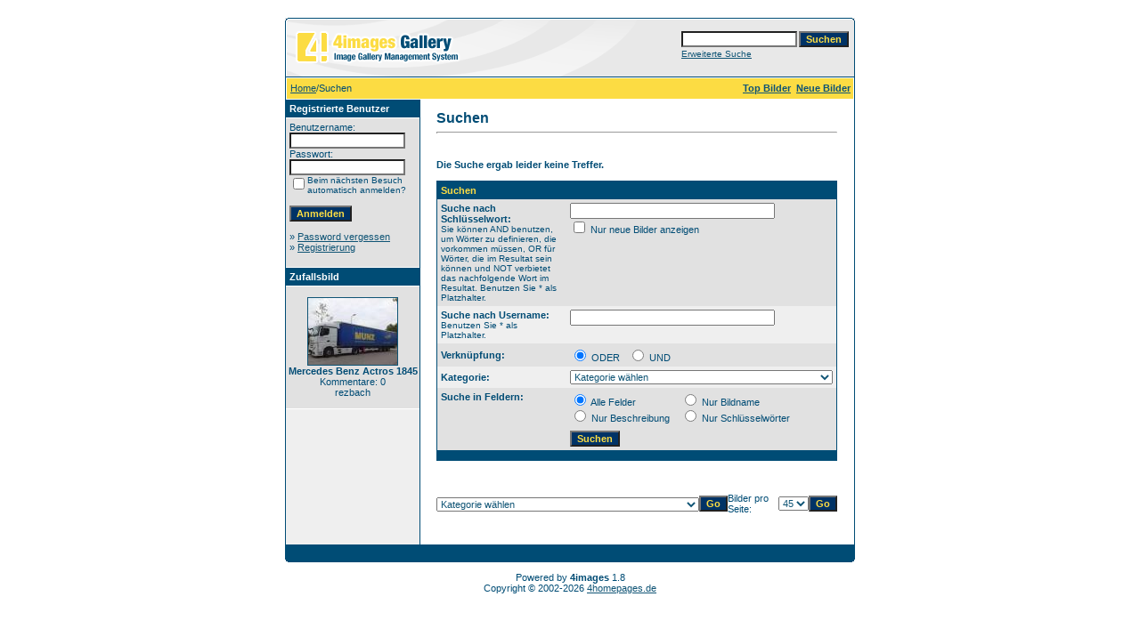

--- FILE ---
content_type: text/html;charset=UTF-8
request_url: http://www.fahrzeuge.rezbach.de/search.php?show_result=1&page=5
body_size: 25201
content:
<!DOCTYPE HTML PUBLIC "-//W3C//DTD HTML 4.01 Transitional//EN">
<html dir="ltr">
<head>
<title>Bildersammlung von Christof Rezbach</title>
<meta http-equiv="content-type" content="text/html; charset=UTF-8">
<meta name="description" content="Bildersammlung von Christof Rezbach">
<meta name="keywords" content="">
<meta name="robots" content="index,follow">
<meta name="revisit-after" content="10 days">
<meta http-equiv="imagetoolbar" content="no">
<link rel="stylesheet" href="./templates/default/style.css" type="text/css">
<link rel="shortcut icon" href="./favicon.ico">
<script language="javascript" type="text/javascript">
<!--

  var captcha_reload_count = 0;
	var captcha_image_url = "./captcha.php";
  function new_captcha_image() {
    if (captcha_image_url.indexOf('?') == -1) {
		  document.getElementById('captcha_image').src= captcha_image_url+'?c='+captcha_reload_count;
		} else {
		  document.getElementById('captcha_image').src= captcha_image_url+'&c='+captcha_reload_count;
		}

    document.getElementById('captcha_input').value="";
    document.getElementById('captcha_input').focus();
    captcha_reload_count++;
  }

	function opendetailwindow() { 
    window.open('','detailwindow','toolbar=no,scrollbars=yes,resizable=no,width=680,height=480');
  }
  
  function right(e) {
    if ((document.layers || (document.getElementById && !document.all)) && (e.which == 2 || e.which == 3)) {
      alert("© Copyright by Bildersammlung von Christof Rezbach");
      return false;
    }
    else if (event.button == 2 || event.button == 3) {
      alert("© Copyright by Bildersammlung von Christof Rezbach");
      return false;
    }
    return true;
  }

  if (document.layers){
    document.captureEvents(Event.MOUSEDOWN);
    document.onmousedown = right;
  }
  else if (document.all && !document.getElementById){
    document.onmousedown = right;
  }

	document.oncontextmenu = new Function("alert('© Copyright by Bildersammlung von Christof Rezbach');return false");

// -->
</script>
</head>
<body bgcolor="#FFFFFF" text="#0F5475" link="#0F5475" vlink="#0F5475" alink="#0F5475">
<br />
<table width="640" border="0" cellspacing="0" cellpadding="0" align="center">
  <tr> 
    <td> 
      <table width="100%" border="0" cellspacing="0" cellpadding="0" class="tablehead">
        <tr> 
          <td width="100%" colspan="4"><table cellpadding="0" cellspacing="0" width="100%">
    <tr>
        <td width="6"><img src="./templates/default/images/header_top_left.gif" width="6" height="6" alt="" /></td>
        <td width="100%"><img src="./templates/default/images/header_top.gif" width="100%" height="6" alt="" /></td>
	<td width="6"><img src="./templates/default/images/header_top_right.gif" width="6" height="6" alt="" /></td>
    </tr>
</table>
</td>
        </tr>
        <tr> 
          <td width="6"><img src="./templates/default/images/header_left.gif" width="6" height="60" alt="" /></td>
          <td width="100%"><img src="./templates/default/images/header_logo.gif" width="405" height="60" alt="" /></td>
          <td width="225" align="right"> 
            <form method="post" action="./search.php"><input type="hidden" name="__csrf" value="31005f4ab94ddbbba9d60a76ab082d2f" />

              <table border="0" cellspacing="0" cellpadding="1">
                <tr> 
                  <td> 
                    <input type="text" name="search_keywords" size="15" class="searchinput" />
                  </td>
                  <td> 
                    <input type="submit" value="Suchen" class="button" name="submit" />
                  </td>
                </tr>
                <tr valign="top"> 
                  <td colspan="2"><a href="./search.php" class="smalltext">Erweiterte Suche</a></td>
                </tr>
              </table>
            </form>
          </td>
          <td align="right" width="6"><img src="./templates/default/images/header_right.gif" width="6" height="60" alt="" /></td>
        </tr>
      </table>
    </td>
  </tr>
  <tr> 
    <td class="bordercolor"> 
      <table width="100%" border="0" cellspacing="1" cellpadding="0">
        <tr> 
          <td class="tablebgcolor"> 
            <table width="100%" border="0" cellspacing="1" cellpadding="0">
              <tr> 
                <td class="navbar" height="23"> 
                  <table width="100%" border="0" cellspacing="0" cellpadding="0">
                    <tr> 
                      <td><img src="./templates/default/images/spacer.gif" width="4" height="4" alt="" /><span class="clickstream"><a href="./index.php" class="clickstream">Home</a>/Suchen</span></td>
                      <td align="right">
						<a href="./top.php"><b>Top Bilder</b></a>&nbsp;
						<a href="./search.php?search_new_images=1"><b>Neue Bilder</b></a>&nbsp;
					  </td>
                    </tr>
                  </table>
                </td>
              </tr>
            </table>
            <table width="638" border="0" cellspacing="0" cellpadding="0">
              <tr> 
                <td width="150" class="row2" valign="top">
                  <table width="150" border="0" cellspacing="0" cellpadding="0">
                    <tr> 
                      <td class="head2" height="20"><img src="./templates/default/images/spacer.gif" alt="" width="4" height="4" />Registrierte Benutzer</td>
                    </tr>
                    <tr> 
                      <td class="tablebgcolor"><img src="./templates/default/images/spacer.gif" alt="" width="1" height="1" /></td>
                    </tr>
                    <tr> 
                      <td align="center" class="row1"><table width="100%" border="0" cellpadding="4" cellspacing="0">
  <tr> 
    <td valign="top" align="left"> 
      <form action="./login.php" method="post"><input type="hidden" name="__csrf" value="31005f4ab94ddbbba9d60a76ab082d2f" />

        Benutzername:<br />
        <input type="text" size="10" name="user_name" class="logininput" />
        <br />
        Passwort:<br />
        <input type="password" size="10" name="user_password" class="logininput" />
        <br />
        <table border="0" cellspacing="0" cellpadding="0">
          <tr valign="top"> 
            <td><input type="checkbox" name="auto_login" value="1" /></td>
            <td><span class="smalltext">Beim nächsten Besuch automatisch anmelden?</span></td>
          </tr>
        </table>
        <br />
		<input type="submit" value="Anmelden" class="button" />
      </form>
      » <a href="./member.php?action=lostpassword">Password vergessen</a><br />
	  » <a href="./register.php">Registrierung</a><br>&nbsp;</td>
  </tr>
</table>
</td>
                    </tr>
                    <tr> 
                      <td class="tablebgcolor"><img src="./templates/default/images/spacer.gif" alt="" width="1" height="1" /></td>
                    </tr>
                  </table>
				                    <table width="150" border="0" cellspacing="0" cellpadding="0">
                    <tr> 
                      <td class="head2" height="20"> <img src="./templates/default/images/spacer.gif" alt="" width="4" height="4" />Zufallsbild</td>
                    </tr>
                    <tr> 
                      <td class="tablebgcolor"><img src="./templates/default/images/spacer.gif" alt="" width="1" height="1" /></td>
                    </tr>
                    <tr> 
                      <td align="center" class="row1">
					    <br />
                        <a href="./details.php?image_id=15127"><img src="./data/thumbnails/840/dsc01032_upload.jpg" border="1" width="100" height="75" alt="Mercedes Benz Actros 1845" title="Mercedes Benz Actros 1845" /></a><br /><b>Mercedes Benz Actros 1845</b><br />
Kommentare: 0<br />rezbach						<br />
                        <br />
                      </td>
                    </tr>
                    <tr> 
                      <td class="tablebgcolor"><img src="./templates/default/images/spacer.gif" alt="" width="1" height="1" /></td>
                    </tr>
                  </table>
				                  </td>
                <td width="1" class="bordercolor" valign="top"><img src="./templates/default/images/spacer.gif" alt="" width="1" height="1" /></td>
                <td width="18" valign="top"><img src="./templates/default/images/spacer.gif" alt="" width="18" height="18" /></td>
                <td width="100%" valign="top">
                  <br />
                  <b class="title">Suchen</b> 
                  <hr size="1" />
                  				  <br /><br />
                  <b>Die Suche ergab leider keine Treffer.</b><br /><br />				   
                  <table width="450" border="0" cellspacing="0" cellpadding="0">
                    <tr> 
                      <td class="head1"><form method="post" action="./search.php"><input type="hidden" name="__csrf" value="31005f4ab94ddbbba9d60a76ab082d2f" />

  <table width="100%" border="0" cellspacing="0" cellpadding="1">
    <tr>
      <td class="head1">
        <table width="100%" border="0" cellpadding="4" cellspacing="0">
          <tr>
            <td colspan="2" valign="top" class="head1">Suchen</td>
          </tr>
          <tr>
            <td valign="top" class="row1"><b>Suche nach Schlüsselwort:<br /><span class="smalltext">Sie können AND benutzen, um Wörter zu definieren, die vorkommen müssen, OR für Wörter, die im Resultat sein können und NOT verbietet das nachfolgende Wort im Resultat. Benutzen Sie * als Platzhalter.</span></b></td>
            <td class="row1" valign="top">
              <input type="text" name="search_keywords" size="40" value="" class="input" />
              <br />
              <input type="checkbox" name="search_new_images" value="1" />
              Nur neue Bilder anzeigen</td>
          </tr>
		  <tr>
            <td valign="top" class="row2"><b>Suche nach Username:<br /><span class="smalltext">Benutzen Sie * als Platzhalter.</span></b></td>
            <td class="row2" valign="top">
              <input type="text" name="search_user" size="40" value="" class="input" />
            </td>
          </tr>
          <tr>
            <td class="row1"><b>Verknüpfung:</b></td>
            <td class="row1">
              <input type="radio" name="search_terms" value="any" checked="checked" />
              ODER&nbsp;&nbsp;
							<input type="radio" name="search_terms" value="all" />
              UND            </td>
          </tr>
          <tr>
            <td class="row2"><b>Kategorie:</b></td>
            <td class="row2">
<select name="cat_id" class="categoryselect">
<option value="0">Kategorie wählen</option>
<option value="0">-------------------------------</option>
<option value="2" class="dropdownmarker">Fahrzeuge</option>
<option value="3">-- Landfahrzeuge</option>
<option value="51">---- Bagger und andere Baumaschinen</option>
<option value="637">------ Ahlmann</option>
<option value="785">------ Ammann</option>
<option value="178">------ Atlas</option>
<option value="1017">-------- 65</option>
<option value="454">------ Bobcat</option>
<option value="235">------ Bomag</option>
<option value="697">-------- BW 213</option>
<option value="496">------ Case</option>
<option value="198">------ Caterpillar</option>
<option value="810">-------- 3XX</option>
<option value="809">-------- 90X</option>
<option value="747">-------- D6X</option>
<option value="808">-------- M3XX</option>
<option value="1088">------ Doosan</option>
<option value="327">------ Fuchs</option>
<option value="273">------ Hamm</option>
<option value="234">------ Hanomag</option>
<option value="236">------ Hitachi</option>
<option value="647">------ JCB</option>
<option value="281">------ Komatsu</option>
<option value="238">------ Kramer Allrad</option>
<option value="912">-------- 750</option>
<option value="229">------ Kubota</option>
<option value="143">------ Liebherr</option>
<option value="725">-------- 900</option>
<option value="971">------ Manitou</option>
<option value="1069">------ Merlo</option>
<option value="639">------ Neuson</option>
<option value="673">------ New Holland</option>
<option value="474">------ O&amp;K</option>
<option value="661">------ Schaeff</option>
<option value="879">------ Takeuchi</option>
<option value="246">------ Terex</option>
<option value="713">------ Voegele</option>
<option value="151">------ Volvo</option>
<option value="384">------ Wacker Neuson</option>
<option value="911">-------- 60032</option>
<option value="711">------ Yanmar</option>
<option value="634">------ Zeppelin</option>
<option value="57">---- Busse</option>
<option value="633">------ Buessing</option>
<option value="1281">------ Daewoo</option>
<option value="361">------ F.B.W.</option>
<option value="1236">------ Higer</option>
<option value="690">------ Irisbus</option>
<option value="355">------ Iveco</option>
<option value="69">------ Kaessbohrer-Setra</option>
<option value="380">-------- Baureihe 100</option>
<option value="392">-------- Baureihe 300</option>
<option value="386">-------- Baureihe 400</option>
<option value="718">---------- S 415</option>
<option value="987">---------- S 416</option>
<option value="1147">-------- Baureihe 500</option>
<option value="387">-------- S X</option>
<option value="365">---------- S6</option>
<option value="1254">------ King Long</option>
<option value="958">------ Leyland</option>
<option value="345">------ MAN</option>
<option value="737">-------- Lions</option>
<option value="870">---------- Lions City</option>
<option value="1038">---------- Lions Coach</option>
<option value="68">------ Mercedes Benz</option>
<option value="514">-------- Citaro</option>
<option value="265">-------- Integro</option>
<option value="381">-------- O 302</option>
<option value="368">-------- O 319</option>
<option value="373">-------- O 3500</option>
<option value="990">-------- Sprinter</option>
<option value="510">-------- Standard 2 Busse</option>
<option value="741">-------- Tourismo</option>
<option value="831">-------- Travego</option>
<option value="175">------ Neoplan</option>
<option value="354">------ Opel</option>
<option value="346">------ Saurer</option>
<option value="1002">-------- L 4 C</option>
<option value="612">------ Scania</option>
<option value="1232">------ Sunwin</option>
<option value="1003">------ Temsa</option>
<option value="1001">------ VDL</option>
<option value="89">------ Volvo</option>
<option value="1229">------ Yutong</option>
<option value="8">---- Einsatzfahrzeuge</option>
<option value="435">------ Audi</option>
<option value="191">------ BMW</option>
<option value="653">------ Chevrolet</option>
<option value="745">------ Citroen</option>
<option value="681">------ Fiat</option>
<option value="880">-------- Ducato</option>
<option value="170">------ Ford</option>
<option value="436">-------- Transit</option>
<option value="1121">---------- 06</option>
<option value="1110">---------- Custom</option>
<option value="199">------ Iveco</option>
<option value="1137">-------- MK (Vierer-Club)</option>
<option value="72">------ Magirus Deutz</option>
<option value="429">-------- Eckhauber 2. Generation</option>
<option value="326">-------- Eicher-Typen</option>
<option value="430">-------- Frontlenker</option>
<option value="203">------ MAN</option>
<option value="1167">-------- TGM</option>
<option value="19">------ Mercedes Benz</option>
<option value="628">-------- Atego</option>
<option value="1175">-------- Bremer Transporter (T1)</option>
<option value="431">-------- Düsseldorfer Transporter</option>
<option value="871">-------- E-Klasse</option>
<option value="334">-------- LN2 / LK</option>
<option value="1162">-------- NG</option>
<option value="340">-------- Rundhauber</option>
<option value="136">-------- Sprinter</option>
<option value="1009">---------- T1N</option>
<option value="1010">---------- NCV3</option>
<option value="973">-------- Unimog</option>
<option value="625">-------- Vito</option>
<option value="1026">------ Nissan</option>
<option value="159">------ Opel</option>
<option value="451">-------- Blitz</option>
<option value="1276">---------- Vierte Generation</option>
<option value="927">-------- Vivaro</option>
<option value="705">------ Renault</option>
<option value="959">-------- Master</option>
<option value="437">------ Scania</option>
<option value="1241">-------- P 400</option>
<option value="20">------ VW</option>
<option value="1086">-------- Crafter</option>
<option value="331">-------- LT</option>
<option value="682">-------- Passat</option>
<option value="123">-------- Typ2</option>
<option value="863">---------- T2</option>
<option value="382">---------- T3</option>
<option value="383">---------- T4</option>
<option value="960">---------- T5</option>
<option value="750">------ Wartburg</option>
<option value="950">-------- 353 W</option>
<option value="21">------ sonstige</option>
<option value="9">---- LKW</option>
<option value="594">------ Buessing</option>
<option value="91">------ DAF</option>
<option value="411">-------- CF</option>
<option value="638">-------- LF</option>
<option value="117">-------- XF</option>
<option value="813">---------- 105</option>
<option value="489">------------ 105.460</option>
<option value="814">---------- Euro 6</option>
<option value="1104">------ Ford</option>
<option value="1285">------ Foton</option>
<option value="336">------ Hanomag</option>
<option value="812">------ IFA</option>
<option value="1273">------ Isuzu</option>
<option value="79">------ Iveco</option>
<option value="118">-------- Eurocargo</option>
<option value="792">---------- 75E18</option>
<option value="694">---------- 80E18</option>
<option value="329">-------- Stralis</option>
<option value="341">-------- Trakker</option>
<option value="734">-------- Vierer-Club</option>
<option value="1270">------ JMC</option>
<option value="335">------ Kaelble</option>
<option value="833">------ Kenworth</option>
<option value="74">------ Magirus Deutz</option>
<option value="359">-------- D-Frontlenker</option>
<option value="360">-------- Eckhauber 2. Generation</option>
<option value="635">-------- Eckhauber 3. Generation</option>
<option value="49">------ MAN</option>
<option value="446">-------- F90</option>
<option value="418">-------- F2000 Evo</option>
<option value="350">-------- L2000</option>
<option value="684">-------- LE</option>
<option value="185">-------- TGA</option>
<option value="367">-------- TGL</option>
<option value="744">---------- 8.180</option>
<option value="1117">---------- 12.240</option>
<option value="685">-------- TGM</option>
<option value="399">-------- TGS</option>
<option value="1152">---------- 26.480</option>
<option value="839">---------- 35.440</option>
<option value="160">-------- TGX</option>
<option value="488">---------- 18.440</option>
<option value="1116">---------- 18.480</option>
<option value="1015">---------- 26.400</option>
<option value="22">------ Mercedes Benz</option>
<option value="94">-------- Actros</option>
<option value="305">---------- MP1</option>
<option value="306">---------- MP2</option>
<option value="715">------------ 1841</option>
<option value="483">------------ 1844</option>
<option value="484">------------ 1846</option>
<option value="486">------------ 2541</option>
<option value="307">---------- MP3</option>
<option value="485">------------ 1844</option>
<option value="308">---------- Neuer Actros</option>
<option value="1111">------------ 1842</option>
<option value="840">------------ 1845</option>
<option value="915">-------- Arocs</option>
<option value="129">-------- Atego</option>
<option value="889">---------- 815</option>
<option value="828">---------- 816</option>
<option value="704">---------- 818</option>
<option value="841">---------- 1223</option>
<option value="543">---------- 1224</option>
<option value="480">-------- Axor</option>
<option value="333">-------- Kubische Baureihe</option>
<option value="777">---------- Klein</option>
<option value="778">---------- Mittlere und Schwere</option>
<option value="211">-------- Kurzhauber</option>
<option value="1027">-------- Langhauber</option>
<option value="1028">---------- Leicht</option>
<option value="169">-------- LN2 / LK</option>
<option value="687">---------- 814</option>
<option value="210">-------- NG</option>
<option value="742">-------- Runde LP</option>
<option value="171">-------- SK</option>
<option value="1198">------ Mitsubishi</option>
<option value="811">------ Nissan</option>
<option value="128">------ Renault</option>
<option value="311">-------- Magnum</option>
<option value="946">-------- Midlum</option>
<option value="562">-------- Premium</option>
<option value="881">-------- T</option>
<option value="723">------ Saurer</option>
<option value="24">------ Scania</option>
<option value="321">-------- 4er Serie</option>
<option value="680">---------- 124</option>
<option value="997">---------- 164</option>
<option value="903">-------- P-Reihe</option>
<option value="120">-------- R-Reihe</option>
<option value="356">---------- R04</option>
<option value="432">------------ 420</option>
<option value="698">------------ 480</option>
<option value="433">------------ 500</option>
<option value="357">---------- R09</option>
<option value="427">---------- Streamline</option>
<option value="763">------------ R 450</option>
<option value="941">---------- Next Generation</option>
<option value="84">------ Volvo</option>
<option value="217">-------- FH</option>
<option value="923">---------- 460</option>
<option value="924">---------- 500</option>
<option value="481">-------- FL</option>
<option value="23">------ sonstige</option>
<option value="830">---- Militärfahrzeuge</option>
<option value="899">------ Jeep</option>
<option value="1144">------ Mercedes Benz</option>
<option value="1313">------ Steyr</option>
<option value="900">------ Unimog</option>
<option value="1150">------ VW</option>
<option value="470">-------- Typ 82</option>
<option value="5">---- Motorräder</option>
<option value="887">------ Adler</option>
<option value="409">------ Aprilia</option>
<option value="948">------ Ardie</option>
<option value="914">------ AWO</option>
<option value="424">------ Benelli</option>
<option value="621">------ Bimota</option>
<option value="63">------ BMW</option>
<option value="310">-------- R 50</option>
<option value="640">-------- R 90</option>
<option value="408">-------- R 100</option>
<option value="88">------ DKW</option>
<option value="1071">------ Dnepr</option>
<option value="290">------ Ducati</option>
<option value="620">------ Gilera</option>
<option value="64">------ Harley Davidson</option>
<option value="428">-------- Heritage Softail</option>
<option value="328">------ Heinkel</option>
<option value="254">------ Hercules</option>
<option value="406">------ Hoffmann</option>
<option value="155">------ Honda</option>
<option value="618">-------- CB XXX</option>
<option value="349">------ Horex</option>
<option value="221">------ Indian</option>
<option value="165">------ Kawasaki</option>
<option value="258">------ Kreidler</option>
<option value="316">-------- Florett</option>
<option value="315">-------- Flory</option>
<option value="613">------ Maico</option>
<option value="78">------ Moto Guzzi</option>
<option value="511">------ MV Augusta</option>
<option value="344">------ MZ</option>
<option value="1008">------ Norton</option>
<option value="66">------ NSU</option>
<option value="533">-------- Quickly</option>
<option value="410">------ Piaggio</option>
<option value="1164">------ Puch</option>
<option value="989">------ Royal Enfield</option>
<option value="267">------ Simson</option>
<option value="972">-------- Schwalbe</option>
<option value="245">------ Suzuki</option>
<option value="214">------ Triumph</option>
<option value="1014">-------- Bonneville</option>
<option value="657">------ Ural</option>
<option value="646">------ Victoria</option>
<option value="277">------ Yamaha</option>
<option value="180">------ Zündapp</option>
<option value="868">-------- Bella</option>
<option value="874">-------- KS 80</option>
<option value="4">---- PKW</option>
<option value="80">------ Abarth</option>
<option value="563">-------- Fiat 1000</option>
<option value="529">------ AC</option>
<option value="867">------ Adler</option>
<option value="25">------ Alfa Romeo</option>
<option value="1174">-------- 75</option>
<option value="1050">-------- 156</option>
<option value="1218">-------- 159</option>
<option value="736">-------- 1750</option>
<option value="1255">-------- 1900</option>
<option value="343">-------- 6C</option>
<option value="517">-------- 8C</option>
<option value="821">-------- Alfasud</option>
<option value="645">-------- Alfetta</option>
<option value="920">---------- Alfetta GT, Alfetta GTV und GTV</option>
<option value="921">---------- Limousine</option>
<option value="190">-------- Giulia</option>
<option value="512">---------- Giulia GT (Tipo 105)</option>
<option value="919">---------- Limousine</option>
<option value="493">-------- Giulietta</option>
<option value="991">---------- Tipo 750 / Tipo 101</option>
<option value="992">------------ Sprint</option>
<option value="1280">---------- Tipo 940</option>
<option value="1076">-------- GT</option>
<option value="332">-------- Montreal</option>
<option value="588">-------- R.Z. und S.Z.</option>
<option value="119">-------- Spider</option>
<option value="206">------ Alpina</option>
<option value="176">------ Alpine</option>
<option value="598">-------- A 110</option>
<option value="599">-------- A 310</option>
<option value="202">------ Alvis</option>
<option value="994">------ AMC</option>
<option value="148">------ Aston Martin</option>
<option value="81">------ Audi</option>
<option value="268">-------- 80</option>
<option value="494">---------- B1 Typ 80</option>
<option value="482">---------- B2</option>
<option value="672">---------- B4</option>
<option value="1141">------------ Avant</option>
<option value="1140">------------ Limousine</option>
<option value="209">-------- 100</option>
<option value="439">---------- C1</option>
<option value="689">------------ Coup</option>
<option value="440">---------- C2</option>
<option value="1131">---------- C3</option>
<option value="726">-------- A1</option>
<option value="883">-------- A2</option>
<option value="688">-------- A3</option>
<option value="1256">---------- 8P</option>
<option value="1257">---------- 8V</option>
<option value="388">-------- A4</option>
<option value="965">---------- B5</option>
<option value="966">---------- B8</option>
<option value="1090">---------- B9</option>
<option value="801">-------- A5</option>
<option value="800">-------- A6</option>
<option value="968">---------- C6</option>
<option value="1070">---------- C7</option>
<option value="943">-------- Cabriolet</option>
<option value="819">-------- Coupé</option>
<option value="1083">-------- F 103</option>
<option value="735">-------- Quattro</option>
<option value="291">-------- R8</option>
<option value="578">-------- TT</option>
<option value="150">------ Austin</option>
<option value="1278">-------- Seven</option>
<option value="26">------ Austin Healey</option>
<option value="1185">-------- 100</option>
<option value="363">-------- 3000</option>
<option value="189">-------- Sprite</option>
<option value="528">------ Autobianchi</option>
<option value="869">-------- A 112</option>
<option value="48">------ Bentley</option>
<option value="1063">------ Bertone</option>
<option value="27">------ BMW</option>
<option value="926">-------- Dixi</option>
<option value="570">-------- E3</option>
<option value="133">-------- E9</option>
<option value="97">-------- Isetta</option>
<option value="372">-------- M1</option>
<option value="362">-------- Neue Klasse</option>
<option value="95">-------- 02</option>
<option value="545">---------- Cabriolet</option>
<option value="544">---------- Limousine</option>
<option value="400">-------- 1er-Reihe</option>
<option value="161">-------- 3er-Reihe</option>
<option value="255">---------- E21</option>
<option value="256">---------- E30</option>
<option value="858">------------ M3</option>
<option value="407">---------- E36</option>
<option value="779">---------- E46</option>
<option value="575">---------- E92</option>
<option value="885">---------- F31</option>
<option value="712">-------- 327</option>
<option value="96">-------- 328</option>
<option value="208">-------- 501 / 502</option>
<option value="649">-------- 507</option>
<option value="207">-------- 5er-Reihe</option>
<option value="450">---------- E12</option>
<option value="629">---------- E28</option>
<option value="826">---------- E34</option>
<option value="852">---------- E39</option>
<option value="1095">---------- F10 / F11</option>
<option value="1225">-------- 6er-Reihe</option>
<option value="204">---------- E24</option>
<option value="907">-------- 700</option>
<option value="835">-------- 7er-Reihe</option>
<option value="1172">-------- X1</option>
<option value="1310">-------- X3</option>
<option value="875">-------- Z3</option>
<option value="650">-------- Z4</option>
<option value="28">------ Borgward</option>
<option value="553">-------- Isabella</option>
<option value="555">---------- Coup</option>
<option value="554">---------- Limousine</option>
<option value="285">------ Brabus</option>
<option value="77">------ Bugatti</option>
<option value="242">------ Buggy</option>
<option value="90">------ Buick</option>
<option value="1246">-------- Excelle</option>
<option value="1244">-------- GL8</option>
<option value="347">-------- Riviera</option>
<option value="660">-------- Roadmaster</option>
<option value="1251">-------- Skylark</option>
<option value="1288">------ BYD</option>
<option value="29">------ Cadillac</option>
<option value="348">-------- De Ville</option>
<option value="784">-------- Eldorado</option>
<option value="1067">-------- Fleetwood</option>
<option value="500">-------- Series 62</option>
<option value="1294">------ Caterham</option>
<option value="30">------ Chevrolet</option>
<option value="138">-------- Bel Air</option>
<option value="702">-------- Blazer</option>
<option value="99">-------- Camaro</option>
<option value="505">---------- 1. Generation</option>
<option value="467">---------- 2. Generation</option>
<option value="468">---------- 5. Generation</option>
<option value="139">-------- Caprice</option>
<option value="1143">-------- Chevelle</option>
<option value="648">-------- Corvair</option>
<option value="98">-------- Corvette</option>
<option value="298">---------- C1</option>
<option value="299">---------- C2</option>
<option value="300">---------- C3</option>
<option value="301">---------- C4</option>
<option value="302">---------- C5</option>
<option value="303">---------- C6</option>
<option value="212">-------- Impala</option>
<option value="1265">-------- Malibu</option>
<option value="1153">-------- Universal AD</option>
<option value="531">------ Chevron</option>
<option value="100">------ Chrysler</option>
<option value="1170">-------- C 300</option>
<option value="1231">-------- Imperial</option>
<option value="787">-------- PT Cruiser</option>
<option value="31">------ Citroen</option>
<option value="131">-------- 2 CV</option>
<option value="817">-------- BX</option>
<option value="1133">-------- C1</option>
<option value="849">-------- C3</option>
<option value="1004">-------- C4</option>
<option value="775">-------- C5</option>
<option value="318">-------- CX</option>
<option value="791">-------- DS 3</option>
<option value="132">-------- ID / DS</option>
<option value="597">---------- Cabriolet</option>
<option value="925">---------- Kombi</option>
<option value="596">---------- Limousine</option>
<option value="825">-------- SM</option>
<option value="850">-------- Xsara</option>
<option value="1309">---------- Picasso</option>
<option value="197">------ Cobra</option>
<option value="75">------ Colani</option>
<option value="1295">------ Cooper</option>
<option value="695">------ Dacia</option>
<option value="816">-------- Duster</option>
<option value="1052">-------- Logan</option>
<option value="1077">-------- Sandero</option>
<option value="250">------ Daihatsu</option>
<option value="286">------ Daimler</option>
<option value="614">------ Dallara</option>
<option value="270">------ Datsun</option>
<option value="782">------ De Lorean</option>
<option value="495">------ De Tomaso</option>
<option value="622">-------- Pantera</option>
<option value="288">------ Delahaye</option>
<option value="662">------ Dixi</option>
<option value="32">------ DKW</option>
<option value="654">-------- 1000 SP</option>
<option value="1238">-------- F12</option>
<option value="710">-------- F91 Sonderklasse</option>
<option value="330">-------- Munga</option>
<option value="135">------ Dodge</option>
<option value="1146">-------- Challenger</option>
<option value="337">-------- Charger</option>
<option value="338">-------- Coronet</option>
<option value="455">-------- Viper</option>
<option value="978">------ Edsel</option>
<option value="65">------ EMW</option>
<option value="783">------ Excalibur</option>
<option value="33">------ Ferrari</option>
<option value="297">-------- 250</option>
<option value="1291">-------- 275</option>
<option value="271">-------- 308</option>
<option value="893">-------- 330</option>
<option value="627">-------- 365</option>
<option value="571">-------- 458</option>
<option value="490">-------- Dino</option>
<option value="1217">-------- Mondial</option>
<option value="603">-------- Testarossa</option>
<option value="34">------ Fiat</option>
<option value="276">-------- 124</option>
<option value="1061">---------- Spider</option>
<option value="1042">-------- 126</option>
<option value="1091">-------- 127</option>
<option value="469">-------- 128</option>
<option value="1213">---------- Berlinetta</option>
<option value="1099">-------- 130</option>
<option value="1041">-------- 1300 / 1500</option>
<option value="1122">---------- 1500 Spider</option>
<option value="101">-------- 500</option>
<option value="916">---------- Topolino</option>
<option value="917">---------- Nuova 500</option>
<option value="918">---------- 2007</option>
<option value="292">-------- 600</option>
<option value="102">-------- 850</option>
<option value="956">---------- Sport Coupé</option>
<option value="955">---------- Sport Spider</option>
<option value="1215">-------- Barchetta</option>
<option value="1057">-------- Dino</option>
<option value="1303">-------- Freemont</option>
<option value="677">-------- Panda</option>
<option value="707">---------- I</option>
<option value="1045">---------- II</option>
<option value="683">-------- Punto</option>
<option value="1047">---------- II</option>
<option value="1046">---------- III</option>
<option value="1054">-------- Ritmo</option>
<option value="1051">-------- Stilo</option>
<option value="465">-------- X1/9</option>
<option value="757">------ Fiberfab</option>
<option value="35">------ Ford</option>
<option value="182">-------- Capri</option>
<option value="395">---------- I</option>
<option value="396">---------- II</option>
<option value="515">-------- Consul</option>
<option value="358">-------- Cortina</option>
<option value="1089">-------- Ecosport</option>
<option value="193">-------- Escort</option>
<option value="585">---------- Mk I</option>
<option value="586">---------- Mk II</option>
<option value="802">---------- Mk III</option>
<option value="1230">---------- Mk IV</option>
<option value="389">-------- Falcon</option>
<option value="215">-------- Fiesta</option>
<option value="804">---------- Mk. 1</option>
<option value="866">---------- Mk. 6</option>
<option value="541">-------- Focus</option>
<option value="1298">---------- Mk. 1</option>
<option value="1299">---------- Mk. 2</option>
<option value="1300">---------- Mk. 3</option>
<option value="898">-------- Galaxie</option>
<option value="1074">-------- Galaxy</option>
<option value="420">-------- Granada</option>
<option value="1134">---------- Mk. 2</option>
<option value="320">-------- GT 40</option>
<option value="772">-------- Ka</option>
<option value="1043">-------- Kuga</option>
<option value="573">-------- Model A</option>
<option value="746">-------- Mondeo</option>
<option value="1301">---------- Mk. 3</option>
<option value="1302">---------- Mk. 4</option>
<option value="103">-------- Mustang</option>
<option value="293">---------- Mustang I</option>
<option value="294">---------- Mustang III</option>
<option value="295">---------- Mustang IV</option>
<option value="296">---------- Mustang V</option>
<option value="1163">---------- Mustang VI</option>
<option value="438">-------- P4</option>
<option value="518">-------- P5</option>
<option value="477">-------- P7</option>
<option value="864">-------- S-Max</option>
<option value="1233">-------- Scorpio</option>
<option value="499">-------- Sierra</option>
<option value="184">-------- Taunus TC</option>
<option value="1151">---------- 80</option>
<option value="104">-------- Thunderbird</option>
<option value="1263">-------- Torino</option>
<option value="70">------ Glas</option>
<option value="824">-------- 1300 GT</option>
<option value="397">-------- Goggomobil</option>
<option value="173">------ Honda</option>
<option value="1033">-------- Accord</option>
<option value="803">-------- Civic</option>
<option value="1053">-------- HR-V</option>
<option value="1269">-------- S 600</option>
<option value="1243">-------- S 800</option>
<option value="134">------ Horch</option>
<option value="756">-------- 853</option>
<option value="714">------ Hummer</option>
<option value="283">------ Hyundai</option>
<option value="1290">-------- Elantra</option>
<option value="996">-------- I 10</option>
<option value="944">-------- I 20</option>
<option value="1087">-------- I 30</option>
<option value="1226">-------- Tucson</option>
<option value="145">------ IFA</option>
<option value="799">------ Imperial</option>
<option value="475">------ Innocenti</option>
<option value="1159">------ Irmscher</option>
<option value="581">------ Isdera</option>
<option value="540">------ Iso</option>
<option value="36">------ Jaguar</option>
<option value="935">-------- 420 (G)</option>
<option value="122">-------- E-Type</option>
<option value="519">-------- MK 2</option>
<option value="269">-------- XJ</option>
<option value="487">-------- XJS</option>
<option value="503">-------- XK 1xx</option>
<option value="87">------ Jeep</option>
<option value="985">-------- Cherokee</option>
<option value="1136">-------- CJ7</option>
<option value="847">-------- Grand Cherokee</option>
<option value="730">-------- Wrangler</option>
<option value="547">------ Jensen</option>
<option value="532">------ Kaimann</option>
<option value="624">------ Kia</option>
<option value="1158">-------- Carnival</option>
<option value="1224">-------- (Pro) Ceed</option>
<option value="1223">-------- Picanto</option>
<option value="1056">-------- Sportage</option>
<option value="692">------ Lada</option>
<option value="1123">-------- Niva / Taiga / 4x4</option>
<option value="147">------ Lagonda</option>
<option value="152">------ Lamborghini</option>
<option value="566">-------- Espada</option>
<option value="523">-------- Gallardo</option>
<option value="38">------ Lancia</option>
<option value="516">-------- Aurelia</option>
<option value="939">-------- Beta</option>
<option value="419">-------- Delta</option>
<option value="172">-------- Fulvia</option>
<option value="1120">-------- Thema</option>
<option value="37">------ Land Rover</option>
<option value="324">-------- Defender</option>
<option value="1312">-------- Discovery</option>
<option value="1227">-------- Freelander</option>
<option value="1109">-------- Serie II</option>
<option value="703">------ Lexus</option>
<option value="314">------ Lincoln</option>
<option value="617">-------- Continental</option>
<option value="536">------ Lloyd</option>
<option value="530">------ Lola</option>
<option value="116">------ Lotus</option>
<option value="1253">-------- 2-Eleven</option>
<option value="325">-------- Elan</option>
<option value="1252">-------- Elise</option>
<option value="771">-------- Esprit</option>
<option value="1248">-------- Evora</option>
<option value="1245">-------- Exige</option>
<option value="534">------ March</option>
<option value="1271">------ Marcos</option>
<option value="86">------ Maserati</option>
<option value="582">-------- 3500</option>
<option value="506">-------- Ghibli</option>
<option value="822">-------- Quattroporte</option>
<option value="1242">------ Matra</option>
<option value="700">------ Maybach</option>
<option value="153">------ Mazda</option>
<option value="1078">-------- 2</option>
<option value="928">-------- 3</option>
<option value="768">-------- 323</option>
<option value="1160">-------- 626</option>
<option value="630">-------- MX5</option>
<option value="888">-------- RX7</option>
<option value="248">------ McLaren</option>
<option value="676">-------- Mercedes SLR</option>
<option value="1304">------ MCR</option>
<option value="39">------ Mercedes Benz</option>
<option value="576">-------- 170</option>
<option value="1024">---------- S W 136 / W 191</option>
<option value="1025">---------- V W 136</option>
<option value="542">-------- 500 K</option>
<option value="829">-------- A-Klasse</option>
<option value="1058">-------- B-Klasse</option>
<option value="1093">-------- CLA</option>
<option value="535">-------- CLK</option>
<option value="574">-------- E-Klasse</option>
<option value="233">-------- G-Modell</option>
<option value="1166">-------- R 129</option>
<option value="322">-------- SLS AMG</option>
<option value="498">-------- W 100</option>
<option value="1021">-------- Baureihe 107</option>
<option value="186">---------- C 107 (SLC)</option>
<option value="241">---------- R 107 (SL)</option>
<option value="729">------------ 280 SL</option>
<option value="232">-------- W 108/109</option>
<option value="227">-------- W 110</option>
<option value="228">-------- W 111</option>
<option value="243">-------- W 113 (SL - Pagode)</option>
<option value="717">---------- 230 SL</option>
<option value="106">-------- W 114 / W 115 (/8)</option>
<option value="936">---------- Coupé</option>
<option value="937">---------- Limousine</option>
<option value="201">-------- W 116</option>
<option value="412">-------- W 120 / W 121</option>
<option value="107">-------- W 121 B II (190 SL)</option>
<option value="158">-------- Baureihe 123</option>
<option value="378">---------- C 123</option>
<option value="1106">------------ 230 CE</option>
<option value="379">---------- S 123</option>
<option value="460">---------- W 123</option>
<option value="669">-------- Baureihe 124</option>
<option value="896">---------- A 124</option>
<option value="1079">---------- S 124</option>
<option value="897">---------- W 124</option>
<option value="1020">-------- Baureihe 126</option>
<option value="623">---------- C 126</option>
<option value="213">---------- W 126</option>
<option value="413">-------- W 128 / W 180</option>
<option value="652">---------- W 180</option>
<option value="1040">-------- Baureihe 169</option>
<option value="478">-------- W 186</option>
<option value="244">-------- W 198 (300 SL)</option>
<option value="323">-------- W 201</option>
<option value="761">-------- Baureihe 202</option>
<option value="1023">---------- S 202</option>
<option value="1022">---------- W 202</option>
<option value="762">-------- Baureihe 203</option>
<option value="770">-------- Baureihe 204</option>
<option value="1032">---------- C 204</option>
<option value="1035">-------- Baureihe 205</option>
<option value="975">-------- Baureihe 211</option>
<option value="1034">-------- Baureihe 212</option>
<option value="1157">-------- Baureihe 253</option>
<option value="501">------ Mercury</option>
<option value="1274">-------- Cougar</option>
<option value="1186">------ Merlin</option>
<option value="247">------ Messerschmitt</option>
<option value="974">-------- KR 200</option>
<option value="40">------ MG</option>
<option value="196">-------- MGA</option>
<option value="188">-------- MGB</option>
<option value="93">------ Mini</option>
<option value="564">------ Mitsubishi</option>
<option value="993">-------- Carisma</option>
<option value="901">-------- Colt</option>
<option value="740">-------- Lancer</option>
<option value="938">-------- Outlander</option>
<option value="865">-------- Pajero</option>
<option value="1096">-------- Space Star</option>
<option value="194">------ Morgan</option>
<option value="1268">-------- Plus 8</option>
<option value="947">-------- Threewheeler</option>
<option value="85">------ Morris</option>
<option value="251">------ Nissan</option>
<option value="1311">-------- Almera</option>
<option value="1125">-------- GT-R</option>
<option value="731">-------- Juke</option>
<option value="820">-------- Micra</option>
<option value="1102">-------- Note</option>
<option value="922">-------- Primera</option>
<option value="942">-------- Qashqai</option>
<option value="71">------ NSU</option>
<option value="526">-------- Prinz</option>
<option value="1105">---------- Prinz 4</option>
<option value="369">-------- (Prinz) 1000</option>
<option value="272">-------- Ro 80</option>
<option value="163">-------- TT / TTS</option>
<option value="696">-------- Wankel-Spider</option>
<option value="137">------ Oldsmobile</option>
<option value="632">-------- 88</option>
<option value="651">-------- Cutlass</option>
<option value="41">------ Opel</option>
<option value="1039">-------- Adam</option>
<option value="476">-------- Admiral</option>
<option value="998">---------- A</option>
<option value="999">---------- B</option>
<option value="192">-------- Ascona</option>
<option value="374">---------- A</option>
<option value="375">---------- B</option>
<option value="806">---------- C</option>
<option value="278">-------- Astra</option>
<option value="795">---------- F</option>
<option value="751">---------- G</option>
<option value="567">---------- H</option>
<option value="854">---------- J</option>
<option value="111">-------- Commodore</option>
<option value="441">---------- A</option>
<option value="857">------------ Coupé</option>
<option value="856">------------ Limousine</option>
<option value="442">---------- B</option>
<option value="600">------------ Coupé</option>
<option value="668">---------- C</option>
<option value="220">-------- Corsa</option>
<option value="595">---------- A</option>
<option value="1018">---------- B</option>
<option value="1080">---------- C</option>
<option value="749">---------- D</option>
<option value="275">-------- Diplomat</option>
<option value="593">---------- B</option>
<option value="886">-------- Frontera</option>
<option value="109">-------- GT</option>
<option value="1112">---------- Erste Baureihe</option>
<option value="1289">-------- Insignia</option>
<option value="108">-------- Kadett</option>
<option value="805">---------- A</option>
<option value="252">---------- B</option>
<option value="658">------------ Coup</option>
<option value="659">------------ Limousine</option>
<option value="253">---------- C</option>
<option value="513">------------ City</option>
<option value="353">------------ Coup</option>
<option value="352">------------ Limousine</option>
<option value="473">---------- D</option>
<option value="666">---------- E</option>
<option value="110">-------- Kapitaen</option>
<option value="1036">---------- 56 / 57</option>
<option value="1037">---------- P 2,6</option>
<option value="154">-------- Manta</option>
<option value="376">---------- A</option>
<option value="377">---------- B</option>
<option value="604">------------ GSI</option>
<option value="861">------------ GT/E</option>
<option value="605">------------ ixxx</option>
<option value="773">-------- Meriva</option>
<option value="1044">---------- A</option>
<option value="665">-------- Monza</option>
<option value="274">-------- Olympia</option>
<option value="1237">-------- Olympia Rekord</option>
<option value="862">-------- Omega</option>
<option value="1182">---------- A</option>
<option value="1183">---------- B</option>
<option value="112">-------- Rekord</option>
<option value="421">---------- C</option>
<option value="394">---------- D</option>
<option value="591">---------- E</option>
<option value="312">---------- P1</option>
<option value="313">---------- P2</option>
<option value="1073">-------- Signum</option>
<option value="664">-------- Vectra</option>
<option value="894">---------- B</option>
<option value="895">---------- C</option>
<option value="786">-------- Zafira</option>
<option value="1132">---------- A</option>
<option value="877">---------- C</option>
<option value="304">------ Packard</option>
<option value="758">------ Panther</option>
<option value="42">------ Peugeot</option>
<option value="1142">-------- 107</option>
<option value="572">-------- 203</option>
<option value="504">-------- 205</option>
<option value="796">-------- 206</option>
<option value="970">---------- CC</option>
<option value="981">-------- 207</option>
<option value="722">-------- 304</option>
<option value="913">---------- Cabriolet</option>
<option value="1293">-------- 306</option>
<option value="855">-------- 404</option>
<option value="904">-------- 405</option>
<option value="1161">-------- 406</option>
<option value="166">-------- 504</option>
<option value="1029">---------- Cabriolet</option>
<option value="1030">---------- Coupé</option>
<option value="1169">-------- 508</option>
<option value="872">-------- 5008</option>
<option value="140">------ Plymouth</option>
<option value="1297">-------- Barracuda</option>
<option value="61">------ Pontiac</option>
<option value="162">-------- Firebird</option>
<option value="1097">-------- GTO</option>
<option value="43">------ Porsche</option>
<option value="114">-------- 356</option>
<option value="113">-------- 911</option>
<option value="521">---------- 930</option>
<option value="524">---------- 964</option>
<option value="525">---------- 993</option>
<option value="577">---------- 996</option>
<option value="453">---------- 997</option>
<option value="520">---------- G-Modell</option>
<option value="882">------------ Targa</option>
<option value="507">---------- RSR</option>
<option value="509">---------- T</option>
<option value="205">-------- 924</option>
<option value="195">-------- 928</option>
<option value="289">-------- 935</option>
<option value="279">-------- 944</option>
<option value="793">-------- 968</option>
<option value="1081">-------- Cayenne</option>
<option value="317">-------- Gemballa</option>
<option value="447">------ PRC</option>
<option value="458">-------- S4</option>
<option value="459">-------- WPR60</option>
<option value="449">------ Radical</option>
<option value="760">------ Range Rover</option>
<option value="1171">-------- Evoque</option>
<option value="1235">-------- Sport</option>
<option value="50">------ Renault</option>
<option value="497">-------- 4</option>
<option value="699">-------- 4 CV</option>
<option value="177">-------- 5</option>
<option value="1216">---------- 1. Generation</option>
<option value="1219">---------- 2. Generation</option>
<option value="445">-------- 12</option>
<option value="548">-------- Caravelle und Floride</option>
<option value="370">-------- Clio</option>
<option value="1049">---------- II</option>
<option value="1048">---------- III</option>
<option value="892">-------- Dauphine</option>
<option value="962">-------- Laguna</option>
<option value="709">-------- Megane</option>
<option value="1126">---------- I</option>
<option value="1127">---------- II</option>
<option value="1128">---------- III</option>
<option value="995">-------- Scenic</option>
<option value="851">-------- Twingo</option>
<option value="1066">---------- I</option>
<option value="342">------ Riley</option>
<option value="1275">------ Roewe</option>
<option value="67">------ Rolls Royce</option>
<option value="626">-------- Phantom</option>
<option value="181">------ Rover</option>
<option value="179">------ Saab</option>
<option value="1139">-------- 900</option>
<option value="957">-------- 9-3</option>
<option value="1292">------ Sbarro</option>
<option value="309">------ Seat</option>
<option value="1124">-------- Alhambra</option>
<option value="945">-------- Ibiza</option>
<option value="579">-------- Leon</option>
<option value="390">------ Shelby</option>
<option value="1138">-------- Daytona</option>
<option value="319">------ Simca</option>
<option value="1100">-------- 1000</option>
<option value="200">------ Skoda</option>
<option value="818">-------- Fabia</option>
<option value="765">-------- Octavia</option>
<option value="1228">-------- Superb</option>
<option value="1156">-------- Yeti</option>
<option value="691">------ Smart</option>
<option value="1220">-------- Forfour</option>
<option value="733">-------- Fortwo</option>
<option value="815">------ Ssang Yong</option>
<option value="385">------ Steyr</option>
<option value="979">------ Studebaker</option>
<option value="287">------ Subaru</option>
<option value="1103">-------- Forester</option>
<option value="716">-------- Impreza</option>
<option value="580">------ Sunbeam</option>
<option value="282">------ Suzuki</option>
<option value="878">-------- Ignis</option>
<option value="1211">---------- Zweite Generation</option>
<option value="1092">---------- Dritte Generation</option>
<option value="748">-------- Jimny</option>
<option value="932">-------- Swift</option>
<option value="984">-------- Vitara</option>
<option value="149">------ Talbot</option>
<option value="583">-------- Lago</option>
<option value="1212">------ Tesla</option>
<option value="1305">------ Tiga</option>
<option value="83">------ Toyota</option>
<option value="1118">-------- Auris</option>
<option value="1094">-------- Avensis</option>
<option value="1055">-------- Aygo</option>
<option value="1165">-------- Carina</option>
<option value="417">-------- Celica</option>
<option value="592">-------- Corolla</option>
<option value="1072">---------- Verso</option>
<option value="423">-------- Landcruiser</option>
<option value="1101">-------- Prius</option>
<option value="759">-------- RAV4</option>
<option value="767">-------- Starlet</option>
<option value="1207">-------- Supra</option>
<option value="766">-------- Yaris</option>
<option value="1085">---------- Verso</option>
<option value="127">------ Trabant</option>
<option value="425">-------- 601</option>
<option value="964">---------- Cabriolet</option>
<option value="675">---------- Limousine</option>
<option value="674">---------- Universal</option>
<option value="426">-------- Tramp</option>
<option value="44">------ Triumph</option>
<option value="121">-------- Spitfire</option>
<option value="1214">-------- Stag</option>
<option value="187">-------- TR 3</option>
<option value="708">-------- TR 4</option>
<option value="168">-------- TR 6</option>
<option value="1306">-------- TR 8</option>
<option value="1250">------ TVR</option>
<option value="1308">-------- Tuscan</option>
<option value="502">------ Vauxhall</option>
<option value="45">------ Volvo</option>
<option value="492">-------- 14x</option>
<option value="565">-------- 24x</option>
<option value="1240">-------- 7xx</option>
<option value="902">-------- 850</option>
<option value="1082">-------- 9xx</option>
<option value="491">-------- Amazon</option>
<option value="845">-------- S 40 / V 40</option>
<option value="1107">-------- S 60 / V 60</option>
<option value="1075">-------- S 70 / V 70</option>
<option value="115">-------- P 1800</option>
<option value="183">-------- PV 544</option>
<option value="891">-------- V 50</option>
<option value="1108">-------- XC 60</option>
<option value="46">------ VW</option>
<option value="402">-------- 181</option>
<option value="876">-------- Bora</option>
<option value="124">-------- Golf</option>
<option value="584">---------- I</option>
<option value="807">------------ Cabriolet</option>
<option value="721">---------- II</option>
<option value="686">---------- III</option>
<option value="780">---------- IV</option>
<option value="977">---------- V</option>
<option value="724">---------- VI</option>
<option value="884">---------- VII</option>
<option value="391">-------- Iltis</option>
<option value="789">-------- Jetta</option>
<option value="461">-------- Kaefer</option>
<option value="464">---------- Cabrio</option>
<option value="905">------------ 1303</option>
<option value="125">---------- Limousine</option>
<option value="1196">------------ 1200</option>
<option value="462">------------ 1302</option>
<option value="463">------------ 1303</option>
<option value="126">-------- Karmann-Ghia</option>
<option value="404">---------- Typ 14</option>
<option value="403">---------- Typ 34</option>
<option value="798">-------- Lupo</option>
<option value="836">-------- New Beetle</option>
<option value="130">-------- Passat</option>
<option value="607">---------- B1</option>
<option value="1064">---------- B2</option>
<option value="764">---------- B4</option>
<option value="781">---------- B5</option>
<option value="416">-------- Polo</option>
<option value="589">---------- II</option>
<option value="1113">------------ Typ 86 C</option>
<option value="1115">-------------- Coupé</option>
<option value="1114">------------ Typ 86 C 2F</option>
<option value="843">---------- IV</option>
<option value="980">---------- V</option>
<option value="616">-------- Santana</option>
<option value="226">-------- Scirocco</option>
<option value="608">---------- 1</option>
<option value="952">---------- 2</option>
<option value="788">---------- 3</option>
<option value="1065">-------- Sharan</option>
<option value="832">-------- Tiguan</option>
<option value="1031">-------- Touareg</option>
<option value="823">-------- Touran</option>
<option value="224">-------- Typ 3</option>
<option value="609">---------- Stufenheck</option>
<option value="611">------------ 1600</option>
<option value="610">---------- Variant</option>
<option value="1264">-------- Typ 4</option>
<option value="1068">-------- Up</option>
<option value="853">-------- Vento</option>
<option value="174">-------- VW-Porsche</option>
<option value="606">---------- 914 2,0</option>
<option value="47">------ Wartburg</option>
<option value="951">-------- 1,3</option>
<option value="739">-------- 311</option>
<option value="619">-------- 353</option>
<option value="284">------ Wiesmann</option>
<option value="444">------ Wolga</option>
<option value="590">------ Wolseley</option>
<option value="982">------ Zastava</option>
<option value="842">------ Zündapp</option>
<option value="15">---- Schienenfahrzeuge</option>
<option value="556">------ Lokomotiven</option>
<option value="561">-------- Dampflokomotiven</option>
<option value="560">-------- Diesel-Lok</option>
<option value="559">-------- E-Lok</option>
<option value="848">---------- Baureihe 185</option>
<option value="693">------ Schienentraktoren</option>
<option value="527">------ Straßenbahnen</option>
<option value="558">------ Triebwagen</option>
<option value="557">------ Waggons</option>
<option value="10">---- Traktoren und andere landwirtschaftliche Fahrzeuge</option>
<option value="219">------ Allgaier</option>
<option value="443">------ Bautz</option>
<option value="1249">------ Bührer</option>
<option value="706">------ Case</option>
<option value="259">------ Claas</option>
<option value="52">------ Deutz</option>
<option value="448">-------- D 25</option>
<option value="264">-------- F1L</option>
<option value="76">------ Eicher</option>
<option value="401">------ Fahr</option>
<option value="92">------ Fendt</option>
<option value="240">-------- Dieselross</option>
<option value="239">-------- Farmer</option>
<option value="471">-------- Favorit</option>
<option value="415">-------- GT</option>
<option value="1007">------ Ferguson</option>
<option value="1203">------ Fordson</option>
<option value="225">------ Güldner</option>
<option value="54">------ Hanomag</option>
<option value="933">-------- Granit</option>
<option value="644">-------- Perfekt</option>
<option value="934">-------- R 217</option>
<option value="940">-------- R 324</option>
<option value="249">------ Hatz</option>
<option value="231">------ Hermann Lanz Aulendorf</option>
<option value="142">------ Holder</option>
<option value="457">------ Hürlimann</option>
<option value="230">------ IHC</option>
<option value="642">-------- Farmall</option>
<option value="641">-------- International</option>
<option value="643">-------- McCormick</option>
<option value="141">------ John Deere</option>
<option value="398">------ John Deere-Lanz</option>
<option value="53">------ Kramer</option>
<option value="55">------ Lanz</option>
<option value="371">-------- 16xx</option>
<option value="655">-------- 20xx</option>
<option value="366">-------- 24xx</option>
<option value="656">-------- 28xx</option>
<option value="1155">------ Lindner</option>
<option value="237">------ MAN</option>
<option value="222">------ Massey Ferguson</option>
<option value="452">-------- MF 35</option>
<option value="538">------ Mercedes Benz</option>
<option value="537">-------- MB-Trac</option>
<option value="953">---------- 900</option>
<option value="983">---------- 1000</option>
<option value="963">---------- 1500</option>
<option value="986">---------- 1600 Turbo</option>
<option value="56">-------- Unimog</option>
<option value="930">---------- 2010</option>
<option value="472">---------- U 401/402/411</option>
<option value="522">---------- U 404</option>
<option value="931">---------- U 406</option>
<option value="728">------ New Holland</option>
<option value="218">------ Porsche</option>
<option value="266">-------- Junior</option>
<option value="1234">-------- Master</option>
<option value="393">-------- Standard (Star)</option>
<option value="738">------ Renault</option>
<option value="223">------ Schlüter</option>
<option value="280">------ Steyr</option>
<option value="755">------ Valtra</option>
<option value="6">---- Transporter und Pick Ups</option>
<option value="732">------ Barkas</option>
<option value="1060">------ Bedford</option>
<option value="144">------ Citroen</option>
<option value="1084">-------- Berlingo</option>
<option value="602">-------- Jumper</option>
<option value="1006">---------- II (Typ 250)</option>
<option value="60">------ Chevrolet</option>
<option value="949">-------- 3100</option>
<option value="1173">-------- Chevy Van 20</option>
<option value="1059">------ Chrysler</option>
<option value="1135">------ Dacia</option>
<option value="157">------ Dodge</option>
<option value="1098">-------- Ram</option>
<option value="167">------ Fiat</option>
<option value="837">-------- Doblo</option>
<option value="679">-------- Ducato</option>
<option value="1005">---------- III Typ 250</option>
<option value="954">-------- Scudo</option>
<option value="62">------ Ford</option>
<option value="1184">-------- F 100</option>
<option value="727">-------- F 350</option>
<option value="890">-------- Ranchero</option>
<option value="615">-------- Ranger</option>
<option value="873">-------- Tourneo</option>
<option value="260">-------- Transit</option>
<option value="909">---------- 06</option>
<option value="910">---------- 14</option>
<option value="546">------ GMC</option>
<option value="1062">------ Hyundai</option>
<option value="988">------ Isuzu</option>
<option value="552">------ Iveco</option>
<option value="1221">------ Land Rover</option>
<option value="1000">------ Mazda</option>
<option value="59">------ Mercedes Benz</option>
<option value="663">-------- L 319</option>
<option value="261">-------- Sprinter</option>
<option value="1011">---------- T1N</option>
<option value="1012">---------- NCV3</option>
<option value="753">-------- T1 (Bremer Transporter)</option>
<option value="422">-------- T2 (Düsseldorfer Transporter)</option>
<option value="636">-------- Vario</option>
<option value="908">---------- 816 D</option>
<option value="671">-------- Vito</option>
<option value="1148">-------- V-Klasse</option>
<option value="838">------ Mitsubishi</option>
<option value="720">------ Nissan</option>
<option value="1013">-------- Navara</option>
<option value="1149">-------- NV 200</option>
<option value="405">------ Opel</option>
<option value="479">-------- Blitz</option>
<option value="906">-------- Combo</option>
<option value="1119">-------- Movano</option>
<option value="969">-------- Vivaro</option>
<option value="156">------ Peugeot</option>
<option value="1145">-------- Boxer</option>
<option value="678">------ Piaggio</option>
<option value="508">------ Renault</option>
<option value="743">-------- Kangoo</option>
<option value="667">-------- Master</option>
<option value="1019">-------- Trafic</option>
<option value="790">------ Skoda</option>
<option value="631">------ Toyota</option>
<option value="794">-------- Hilux</option>
<option value="58">------ VW</option>
<option value="976">-------- Amarok</option>
<option value="701">-------- Caddy</option>
<option value="797">-------- Crafter</option>
<option value="434">-------- LT</option>
<option value="466">-------- Typ2</option>
<option value="262">---------- T1</option>
<option value="263">---------- T2</option>
<option value="859">------------ a</option>
<option value="860">------------ b</option>
<option value="414">---------- T3</option>
<option value="456">---------- T4</option>
<option value="601">---------- T5</option>
<option value="1154">---------- T6</option>
<option value="752">------ Wartburg</option>
<option value="1296">------ Wuling</option>
<option value="7">---- Wohnmobile und Wohnwagen</option>
<option value="1168">------ Bedford</option>
<option value="929">------ Fiat</option>
<option value="719">------ Ford</option>
<option value="216">------ Mercedes Benz</option>
<option value="569">-------- Düsseldorfer Transporter</option>
<option value="1191">-------- Unimog</option>
<option value="164">------ VW</option>
<option value="834">-------- LT</option>
<option value="549">-------- Typ2</option>
<option value="550">---------- T2</option>
<option value="1129">------------ a</option>
<option value="1130">------------ b</option>
<option value="551">---------- T3</option>
<option value="11">-- Luft- und Raumfahrzeuge</option>
<option value="73">---- Segelflugzeuge</option>
<option value="14">---- Hubschrauber</option>
<option value="568">------ Eurocopter</option>
<option value="1202">------ Robinson</option>
<option value="539">---- Luftschiffe</option>
<option value="12">---- Propellermaschinen</option>
<option value="1195">------ Aquila</option>
<option value="257">------ Cessna</option>
<option value="846">-------- 172</option>
<option value="776">------ Diamond</option>
<option value="587">------ Dornier</option>
<option value="1197">-------- DO 27</option>
<option value="1201">------ Jakowlew</option>
<option value="1247">------ Max Holste</option>
<option value="1205">------ Pilatus</option>
<option value="1210">-------- PC-7</option>
<option value="670">------ Piper</option>
<option value="844">-------- PA-28</option>
<option value="1209">------ Pitts</option>
<option value="1199">------ Reims</option>
<option value="146">------ Robin</option>
<option value="1208">---- Raumfahrzeuge</option>
<option value="13">---- Maschinen mit Strahltriebwerken</option>
<option value="1016">------ Airbus</option>
<option value="1287">-------- A 319</option>
<option value="1277">-------- A 320</option>
<option value="1284">-------- A 321</option>
<option value="1282">-------- A 330</option>
<option value="827">------ Boeing</option>
<option value="1279">-------- 737</option>
<option value="1283">-------- 777</option>
<option value="1206">------ Bombardier</option>
<option value="16">-- Wasserfahrzeuge</option>
<option value="967">---- Behördenschiffe</option>
<option value="17">---- Frachtschiffe</option>
<option value="18">---- Personen- und Freizeitschiffe</option>
</select>
</td>
          </tr>
          <tr>
            <td valign="top" class="row1"><b>Suche in Feldern:</b></td>
            <td class="row1">
              <table border="0" cellspacing="0" cellpadding="0">
                <tr>
                  <td nowrap="nowrap"><input type="radio" name="search_fields" value="all" checked="checked" /> Alle Felder</td>
                  <td nowrap="nowrap">&nbsp;&nbsp;&nbsp;&nbsp;</td>
                  <td nowrap="nowrap"><input type="radio" name="search_fields" value="image_name" /> Nur Bildname</td>
                </tr>
                <tr>
                  <td nowrap="nowrap"><input type="radio" name="search_fields" value="image_description" /> Nur Beschreibung</td>
                  <td nowrap="nowrap">&nbsp;</td>
                  <td nowrap="nowrap"><input type="radio" name="search_fields" value="image_keywords" /> Nur Schlüsselwörter</td>
                </tr>
              </table>
            </td>
          </tr>
          <tr>
            <td class="row1">&nbsp;</td>
            <td class="row1"><input type="submit" value="Suchen" class="button" /></td>
          </tr>
        </table>
      </td>
    </tr>
  </table>
</form></td>
                    </tr>
                  </table>
                   
                  <br />
				   
                  <br />
				  <br />
                  <table width="100%" border="0" cellspacing="0" cellpadding="0">
                    <tr> 
                      <td><form method="get" name="jumpbox" action="./categories.php">
  <table border="0" cellspacing="0" cellpadding="0">
    <tr> 
      <td valign="bottom">
<select name="cat_id" onchange="if (this.options[this.selectedIndex].value != 0){ forms['jumpbox'].submit() }" class="categoryselect">
<option value="0">Kategorie wählen</option>
<option value="0">-------------------------------</option>
<option value="2" class="dropdownmarker">Fahrzeuge</option>
<option value="3">-- Landfahrzeuge</option>
<option value="51">---- Bagger und andere Baumaschinen</option>
<option value="637">------ Ahlmann</option>
<option value="785">------ Ammann</option>
<option value="178">------ Atlas</option>
<option value="1017">-------- 65</option>
<option value="454">------ Bobcat</option>
<option value="235">------ Bomag</option>
<option value="697">-------- BW 213</option>
<option value="496">------ Case</option>
<option value="198">------ Caterpillar</option>
<option value="810">-------- 3XX</option>
<option value="809">-------- 90X</option>
<option value="747">-------- D6X</option>
<option value="808">-------- M3XX</option>
<option value="1088">------ Doosan</option>
<option value="327">------ Fuchs</option>
<option value="273">------ Hamm</option>
<option value="234">------ Hanomag</option>
<option value="236">------ Hitachi</option>
<option value="647">------ JCB</option>
<option value="281">------ Komatsu</option>
<option value="238">------ Kramer Allrad</option>
<option value="912">-------- 750</option>
<option value="229">------ Kubota</option>
<option value="143">------ Liebherr</option>
<option value="725">-------- 900</option>
<option value="971">------ Manitou</option>
<option value="1069">------ Merlo</option>
<option value="639">------ Neuson</option>
<option value="673">------ New Holland</option>
<option value="474">------ O&amp;K</option>
<option value="661">------ Schaeff</option>
<option value="879">------ Takeuchi</option>
<option value="246">------ Terex</option>
<option value="713">------ Voegele</option>
<option value="151">------ Volvo</option>
<option value="384">------ Wacker Neuson</option>
<option value="911">-------- 60032</option>
<option value="711">------ Yanmar</option>
<option value="634">------ Zeppelin</option>
<option value="57">---- Busse</option>
<option value="633">------ Buessing</option>
<option value="1281">------ Daewoo</option>
<option value="361">------ F.B.W.</option>
<option value="1236">------ Higer</option>
<option value="690">------ Irisbus</option>
<option value="355">------ Iveco</option>
<option value="69">------ Kaessbohrer-Setra</option>
<option value="380">-------- Baureihe 100</option>
<option value="392">-------- Baureihe 300</option>
<option value="386">-------- Baureihe 400</option>
<option value="718">---------- S 415</option>
<option value="987">---------- S 416</option>
<option value="1147">-------- Baureihe 500</option>
<option value="387">-------- S X</option>
<option value="365">---------- S6</option>
<option value="1254">------ King Long</option>
<option value="958">------ Leyland</option>
<option value="345">------ MAN</option>
<option value="737">-------- Lions</option>
<option value="870">---------- Lions City</option>
<option value="1038">---------- Lions Coach</option>
<option value="68">------ Mercedes Benz</option>
<option value="514">-------- Citaro</option>
<option value="265">-------- Integro</option>
<option value="381">-------- O 302</option>
<option value="368">-------- O 319</option>
<option value="373">-------- O 3500</option>
<option value="990">-------- Sprinter</option>
<option value="510">-------- Standard 2 Busse</option>
<option value="741">-------- Tourismo</option>
<option value="831">-------- Travego</option>
<option value="175">------ Neoplan</option>
<option value="354">------ Opel</option>
<option value="346">------ Saurer</option>
<option value="1002">-------- L 4 C</option>
<option value="612">------ Scania</option>
<option value="1232">------ Sunwin</option>
<option value="1003">------ Temsa</option>
<option value="1001">------ VDL</option>
<option value="89">------ Volvo</option>
<option value="1229">------ Yutong</option>
<option value="8">---- Einsatzfahrzeuge</option>
<option value="435">------ Audi</option>
<option value="191">------ BMW</option>
<option value="653">------ Chevrolet</option>
<option value="745">------ Citroen</option>
<option value="681">------ Fiat</option>
<option value="880">-------- Ducato</option>
<option value="170">------ Ford</option>
<option value="436">-------- Transit</option>
<option value="1121">---------- 06</option>
<option value="1110">---------- Custom</option>
<option value="199">------ Iveco</option>
<option value="1137">-------- MK (Vierer-Club)</option>
<option value="72">------ Magirus Deutz</option>
<option value="429">-------- Eckhauber 2. Generation</option>
<option value="326">-------- Eicher-Typen</option>
<option value="430">-------- Frontlenker</option>
<option value="203">------ MAN</option>
<option value="1167">-------- TGM</option>
<option value="19">------ Mercedes Benz</option>
<option value="628">-------- Atego</option>
<option value="1175">-------- Bremer Transporter (T1)</option>
<option value="431">-------- Düsseldorfer Transporter</option>
<option value="871">-------- E-Klasse</option>
<option value="334">-------- LN2 / LK</option>
<option value="1162">-------- NG</option>
<option value="340">-------- Rundhauber</option>
<option value="136">-------- Sprinter</option>
<option value="1009">---------- T1N</option>
<option value="1010">---------- NCV3</option>
<option value="973">-------- Unimog</option>
<option value="625">-------- Vito</option>
<option value="1026">------ Nissan</option>
<option value="159">------ Opel</option>
<option value="451">-------- Blitz</option>
<option value="1276">---------- Vierte Generation</option>
<option value="927">-------- Vivaro</option>
<option value="705">------ Renault</option>
<option value="959">-------- Master</option>
<option value="437">------ Scania</option>
<option value="1241">-------- P 400</option>
<option value="20">------ VW</option>
<option value="1086">-------- Crafter</option>
<option value="331">-------- LT</option>
<option value="682">-------- Passat</option>
<option value="123">-------- Typ2</option>
<option value="863">---------- T2</option>
<option value="382">---------- T3</option>
<option value="383">---------- T4</option>
<option value="960">---------- T5</option>
<option value="750">------ Wartburg</option>
<option value="950">-------- 353 W</option>
<option value="21">------ sonstige</option>
<option value="9">---- LKW</option>
<option value="594">------ Buessing</option>
<option value="91">------ DAF</option>
<option value="411">-------- CF</option>
<option value="638">-------- LF</option>
<option value="117">-------- XF</option>
<option value="813">---------- 105</option>
<option value="489">------------ 105.460</option>
<option value="814">---------- Euro 6</option>
<option value="1104">------ Ford</option>
<option value="1285">------ Foton</option>
<option value="336">------ Hanomag</option>
<option value="812">------ IFA</option>
<option value="1273">------ Isuzu</option>
<option value="79">------ Iveco</option>
<option value="118">-------- Eurocargo</option>
<option value="792">---------- 75E18</option>
<option value="694">---------- 80E18</option>
<option value="329">-------- Stralis</option>
<option value="341">-------- Trakker</option>
<option value="734">-------- Vierer-Club</option>
<option value="1270">------ JMC</option>
<option value="335">------ Kaelble</option>
<option value="833">------ Kenworth</option>
<option value="74">------ Magirus Deutz</option>
<option value="359">-------- D-Frontlenker</option>
<option value="360">-------- Eckhauber 2. Generation</option>
<option value="635">-------- Eckhauber 3. Generation</option>
<option value="49">------ MAN</option>
<option value="446">-------- F90</option>
<option value="418">-------- F2000 Evo</option>
<option value="350">-------- L2000</option>
<option value="684">-------- LE</option>
<option value="185">-------- TGA</option>
<option value="367">-------- TGL</option>
<option value="744">---------- 8.180</option>
<option value="1117">---------- 12.240</option>
<option value="685">-------- TGM</option>
<option value="399">-------- TGS</option>
<option value="1152">---------- 26.480</option>
<option value="839">---------- 35.440</option>
<option value="160">-------- TGX</option>
<option value="488">---------- 18.440</option>
<option value="1116">---------- 18.480</option>
<option value="1015">---------- 26.400</option>
<option value="22">------ Mercedes Benz</option>
<option value="94">-------- Actros</option>
<option value="305">---------- MP1</option>
<option value="306">---------- MP2</option>
<option value="715">------------ 1841</option>
<option value="483">------------ 1844</option>
<option value="484">------------ 1846</option>
<option value="486">------------ 2541</option>
<option value="307">---------- MP3</option>
<option value="485">------------ 1844</option>
<option value="308">---------- Neuer Actros</option>
<option value="1111">------------ 1842</option>
<option value="840">------------ 1845</option>
<option value="915">-------- Arocs</option>
<option value="129">-------- Atego</option>
<option value="889">---------- 815</option>
<option value="828">---------- 816</option>
<option value="704">---------- 818</option>
<option value="841">---------- 1223</option>
<option value="543">---------- 1224</option>
<option value="480">-------- Axor</option>
<option value="333">-------- Kubische Baureihe</option>
<option value="777">---------- Klein</option>
<option value="778">---------- Mittlere und Schwere</option>
<option value="211">-------- Kurzhauber</option>
<option value="1027">-------- Langhauber</option>
<option value="1028">---------- Leicht</option>
<option value="169">-------- LN2 / LK</option>
<option value="687">---------- 814</option>
<option value="210">-------- NG</option>
<option value="742">-------- Runde LP</option>
<option value="171">-------- SK</option>
<option value="1198">------ Mitsubishi</option>
<option value="811">------ Nissan</option>
<option value="128">------ Renault</option>
<option value="311">-------- Magnum</option>
<option value="946">-------- Midlum</option>
<option value="562">-------- Premium</option>
<option value="881">-------- T</option>
<option value="723">------ Saurer</option>
<option value="24">------ Scania</option>
<option value="321">-------- 4er Serie</option>
<option value="680">---------- 124</option>
<option value="997">---------- 164</option>
<option value="903">-------- P-Reihe</option>
<option value="120">-------- R-Reihe</option>
<option value="356">---------- R04</option>
<option value="432">------------ 420</option>
<option value="698">------------ 480</option>
<option value="433">------------ 500</option>
<option value="357">---------- R09</option>
<option value="427">---------- Streamline</option>
<option value="763">------------ R 450</option>
<option value="941">---------- Next Generation</option>
<option value="84">------ Volvo</option>
<option value="217">-------- FH</option>
<option value="923">---------- 460</option>
<option value="924">---------- 500</option>
<option value="481">-------- FL</option>
<option value="23">------ sonstige</option>
<option value="830">---- Militärfahrzeuge</option>
<option value="899">------ Jeep</option>
<option value="1144">------ Mercedes Benz</option>
<option value="1313">------ Steyr</option>
<option value="900">------ Unimog</option>
<option value="1150">------ VW</option>
<option value="470">-------- Typ 82</option>
<option value="5">---- Motorräder</option>
<option value="887">------ Adler</option>
<option value="409">------ Aprilia</option>
<option value="948">------ Ardie</option>
<option value="914">------ AWO</option>
<option value="424">------ Benelli</option>
<option value="621">------ Bimota</option>
<option value="63">------ BMW</option>
<option value="310">-------- R 50</option>
<option value="640">-------- R 90</option>
<option value="408">-------- R 100</option>
<option value="88">------ DKW</option>
<option value="1071">------ Dnepr</option>
<option value="290">------ Ducati</option>
<option value="620">------ Gilera</option>
<option value="64">------ Harley Davidson</option>
<option value="428">-------- Heritage Softail</option>
<option value="328">------ Heinkel</option>
<option value="254">------ Hercules</option>
<option value="406">------ Hoffmann</option>
<option value="155">------ Honda</option>
<option value="618">-------- CB XXX</option>
<option value="349">------ Horex</option>
<option value="221">------ Indian</option>
<option value="165">------ Kawasaki</option>
<option value="258">------ Kreidler</option>
<option value="316">-------- Florett</option>
<option value="315">-------- Flory</option>
<option value="613">------ Maico</option>
<option value="78">------ Moto Guzzi</option>
<option value="511">------ MV Augusta</option>
<option value="344">------ MZ</option>
<option value="1008">------ Norton</option>
<option value="66">------ NSU</option>
<option value="533">-------- Quickly</option>
<option value="410">------ Piaggio</option>
<option value="1164">------ Puch</option>
<option value="989">------ Royal Enfield</option>
<option value="267">------ Simson</option>
<option value="972">-------- Schwalbe</option>
<option value="245">------ Suzuki</option>
<option value="214">------ Triumph</option>
<option value="1014">-------- Bonneville</option>
<option value="657">------ Ural</option>
<option value="646">------ Victoria</option>
<option value="277">------ Yamaha</option>
<option value="180">------ Zündapp</option>
<option value="868">-------- Bella</option>
<option value="874">-------- KS 80</option>
<option value="4">---- PKW</option>
<option value="80">------ Abarth</option>
<option value="563">-------- Fiat 1000</option>
<option value="529">------ AC</option>
<option value="867">------ Adler</option>
<option value="25">------ Alfa Romeo</option>
<option value="1174">-------- 75</option>
<option value="1050">-------- 156</option>
<option value="1218">-------- 159</option>
<option value="736">-------- 1750</option>
<option value="1255">-------- 1900</option>
<option value="343">-------- 6C</option>
<option value="517">-------- 8C</option>
<option value="821">-------- Alfasud</option>
<option value="645">-------- Alfetta</option>
<option value="920">---------- Alfetta GT, Alfetta GTV und GTV</option>
<option value="921">---------- Limousine</option>
<option value="190">-------- Giulia</option>
<option value="512">---------- Giulia GT (Tipo 105)</option>
<option value="919">---------- Limousine</option>
<option value="493">-------- Giulietta</option>
<option value="991">---------- Tipo 750 / Tipo 101</option>
<option value="992">------------ Sprint</option>
<option value="1280">---------- Tipo 940</option>
<option value="1076">-------- GT</option>
<option value="332">-------- Montreal</option>
<option value="588">-------- R.Z. und S.Z.</option>
<option value="119">-------- Spider</option>
<option value="206">------ Alpina</option>
<option value="176">------ Alpine</option>
<option value="598">-------- A 110</option>
<option value="599">-------- A 310</option>
<option value="202">------ Alvis</option>
<option value="994">------ AMC</option>
<option value="148">------ Aston Martin</option>
<option value="81">------ Audi</option>
<option value="268">-------- 80</option>
<option value="494">---------- B1 Typ 80</option>
<option value="482">---------- B2</option>
<option value="672">---------- B4</option>
<option value="1141">------------ Avant</option>
<option value="1140">------------ Limousine</option>
<option value="209">-------- 100</option>
<option value="439">---------- C1</option>
<option value="689">------------ Coup</option>
<option value="440">---------- C2</option>
<option value="1131">---------- C3</option>
<option value="726">-------- A1</option>
<option value="883">-------- A2</option>
<option value="688">-------- A3</option>
<option value="1256">---------- 8P</option>
<option value="1257">---------- 8V</option>
<option value="388">-------- A4</option>
<option value="965">---------- B5</option>
<option value="966">---------- B8</option>
<option value="1090">---------- B9</option>
<option value="801">-------- A5</option>
<option value="800">-------- A6</option>
<option value="968">---------- C6</option>
<option value="1070">---------- C7</option>
<option value="943">-------- Cabriolet</option>
<option value="819">-------- Coupé</option>
<option value="1083">-------- F 103</option>
<option value="735">-------- Quattro</option>
<option value="291">-------- R8</option>
<option value="578">-------- TT</option>
<option value="150">------ Austin</option>
<option value="1278">-------- Seven</option>
<option value="26">------ Austin Healey</option>
<option value="1185">-------- 100</option>
<option value="363">-------- 3000</option>
<option value="189">-------- Sprite</option>
<option value="528">------ Autobianchi</option>
<option value="869">-------- A 112</option>
<option value="48">------ Bentley</option>
<option value="1063">------ Bertone</option>
<option value="27">------ BMW</option>
<option value="926">-------- Dixi</option>
<option value="570">-------- E3</option>
<option value="133">-------- E9</option>
<option value="97">-------- Isetta</option>
<option value="372">-------- M1</option>
<option value="362">-------- Neue Klasse</option>
<option value="95">-------- 02</option>
<option value="545">---------- Cabriolet</option>
<option value="544">---------- Limousine</option>
<option value="400">-------- 1er-Reihe</option>
<option value="161">-------- 3er-Reihe</option>
<option value="255">---------- E21</option>
<option value="256">---------- E30</option>
<option value="858">------------ M3</option>
<option value="407">---------- E36</option>
<option value="779">---------- E46</option>
<option value="575">---------- E92</option>
<option value="885">---------- F31</option>
<option value="712">-------- 327</option>
<option value="96">-------- 328</option>
<option value="208">-------- 501 / 502</option>
<option value="649">-------- 507</option>
<option value="207">-------- 5er-Reihe</option>
<option value="450">---------- E12</option>
<option value="629">---------- E28</option>
<option value="826">---------- E34</option>
<option value="852">---------- E39</option>
<option value="1095">---------- F10 / F11</option>
<option value="1225">-------- 6er-Reihe</option>
<option value="204">---------- E24</option>
<option value="907">-------- 700</option>
<option value="835">-------- 7er-Reihe</option>
<option value="1172">-------- X1</option>
<option value="1310">-------- X3</option>
<option value="875">-------- Z3</option>
<option value="650">-------- Z4</option>
<option value="28">------ Borgward</option>
<option value="553">-------- Isabella</option>
<option value="555">---------- Coup</option>
<option value="554">---------- Limousine</option>
<option value="285">------ Brabus</option>
<option value="77">------ Bugatti</option>
<option value="242">------ Buggy</option>
<option value="90">------ Buick</option>
<option value="1246">-------- Excelle</option>
<option value="1244">-------- GL8</option>
<option value="347">-------- Riviera</option>
<option value="660">-------- Roadmaster</option>
<option value="1251">-------- Skylark</option>
<option value="1288">------ BYD</option>
<option value="29">------ Cadillac</option>
<option value="348">-------- De Ville</option>
<option value="784">-------- Eldorado</option>
<option value="1067">-------- Fleetwood</option>
<option value="500">-------- Series 62</option>
<option value="1294">------ Caterham</option>
<option value="30">------ Chevrolet</option>
<option value="138">-------- Bel Air</option>
<option value="702">-------- Blazer</option>
<option value="99">-------- Camaro</option>
<option value="505">---------- 1. Generation</option>
<option value="467">---------- 2. Generation</option>
<option value="468">---------- 5. Generation</option>
<option value="139">-------- Caprice</option>
<option value="1143">-------- Chevelle</option>
<option value="648">-------- Corvair</option>
<option value="98">-------- Corvette</option>
<option value="298">---------- C1</option>
<option value="299">---------- C2</option>
<option value="300">---------- C3</option>
<option value="301">---------- C4</option>
<option value="302">---------- C5</option>
<option value="303">---------- C6</option>
<option value="212">-------- Impala</option>
<option value="1265">-------- Malibu</option>
<option value="1153">-------- Universal AD</option>
<option value="531">------ Chevron</option>
<option value="100">------ Chrysler</option>
<option value="1170">-------- C 300</option>
<option value="1231">-------- Imperial</option>
<option value="787">-------- PT Cruiser</option>
<option value="31">------ Citroen</option>
<option value="131">-------- 2 CV</option>
<option value="817">-------- BX</option>
<option value="1133">-------- C1</option>
<option value="849">-------- C3</option>
<option value="1004">-------- C4</option>
<option value="775">-------- C5</option>
<option value="318">-------- CX</option>
<option value="791">-------- DS 3</option>
<option value="132">-------- ID / DS</option>
<option value="597">---------- Cabriolet</option>
<option value="925">---------- Kombi</option>
<option value="596">---------- Limousine</option>
<option value="825">-------- SM</option>
<option value="850">-------- Xsara</option>
<option value="1309">---------- Picasso</option>
<option value="197">------ Cobra</option>
<option value="75">------ Colani</option>
<option value="1295">------ Cooper</option>
<option value="695">------ Dacia</option>
<option value="816">-------- Duster</option>
<option value="1052">-------- Logan</option>
<option value="1077">-------- Sandero</option>
<option value="250">------ Daihatsu</option>
<option value="286">------ Daimler</option>
<option value="614">------ Dallara</option>
<option value="270">------ Datsun</option>
<option value="782">------ De Lorean</option>
<option value="495">------ De Tomaso</option>
<option value="622">-------- Pantera</option>
<option value="288">------ Delahaye</option>
<option value="662">------ Dixi</option>
<option value="32">------ DKW</option>
<option value="654">-------- 1000 SP</option>
<option value="1238">-------- F12</option>
<option value="710">-------- F91 Sonderklasse</option>
<option value="330">-------- Munga</option>
<option value="135">------ Dodge</option>
<option value="1146">-------- Challenger</option>
<option value="337">-------- Charger</option>
<option value="338">-------- Coronet</option>
<option value="455">-------- Viper</option>
<option value="978">------ Edsel</option>
<option value="65">------ EMW</option>
<option value="783">------ Excalibur</option>
<option value="33">------ Ferrari</option>
<option value="297">-------- 250</option>
<option value="1291">-------- 275</option>
<option value="271">-------- 308</option>
<option value="893">-------- 330</option>
<option value="627">-------- 365</option>
<option value="571">-------- 458</option>
<option value="490">-------- Dino</option>
<option value="1217">-------- Mondial</option>
<option value="603">-------- Testarossa</option>
<option value="34">------ Fiat</option>
<option value="276">-------- 124</option>
<option value="1061">---------- Spider</option>
<option value="1042">-------- 126</option>
<option value="1091">-------- 127</option>
<option value="469">-------- 128</option>
<option value="1213">---------- Berlinetta</option>
<option value="1099">-------- 130</option>
<option value="1041">-------- 1300 / 1500</option>
<option value="1122">---------- 1500 Spider</option>
<option value="101">-------- 500</option>
<option value="916">---------- Topolino</option>
<option value="917">---------- Nuova 500</option>
<option value="918">---------- 2007</option>
<option value="292">-------- 600</option>
<option value="102">-------- 850</option>
<option value="956">---------- Sport Coupé</option>
<option value="955">---------- Sport Spider</option>
<option value="1215">-------- Barchetta</option>
<option value="1057">-------- Dino</option>
<option value="1303">-------- Freemont</option>
<option value="677">-------- Panda</option>
<option value="707">---------- I</option>
<option value="1045">---------- II</option>
<option value="683">-------- Punto</option>
<option value="1047">---------- II</option>
<option value="1046">---------- III</option>
<option value="1054">-------- Ritmo</option>
<option value="1051">-------- Stilo</option>
<option value="465">-------- X1/9</option>
<option value="757">------ Fiberfab</option>
<option value="35">------ Ford</option>
<option value="182">-------- Capri</option>
<option value="395">---------- I</option>
<option value="396">---------- II</option>
<option value="515">-------- Consul</option>
<option value="358">-------- Cortina</option>
<option value="1089">-------- Ecosport</option>
<option value="193">-------- Escort</option>
<option value="585">---------- Mk I</option>
<option value="586">---------- Mk II</option>
<option value="802">---------- Mk III</option>
<option value="1230">---------- Mk IV</option>
<option value="389">-------- Falcon</option>
<option value="215">-------- Fiesta</option>
<option value="804">---------- Mk. 1</option>
<option value="866">---------- Mk. 6</option>
<option value="541">-------- Focus</option>
<option value="1298">---------- Mk. 1</option>
<option value="1299">---------- Mk. 2</option>
<option value="1300">---------- Mk. 3</option>
<option value="898">-------- Galaxie</option>
<option value="1074">-------- Galaxy</option>
<option value="420">-------- Granada</option>
<option value="1134">---------- Mk. 2</option>
<option value="320">-------- GT 40</option>
<option value="772">-------- Ka</option>
<option value="1043">-------- Kuga</option>
<option value="573">-------- Model A</option>
<option value="746">-------- Mondeo</option>
<option value="1301">---------- Mk. 3</option>
<option value="1302">---------- Mk. 4</option>
<option value="103">-------- Mustang</option>
<option value="293">---------- Mustang I</option>
<option value="294">---------- Mustang III</option>
<option value="295">---------- Mustang IV</option>
<option value="296">---------- Mustang V</option>
<option value="1163">---------- Mustang VI</option>
<option value="438">-------- P4</option>
<option value="518">-------- P5</option>
<option value="477">-------- P7</option>
<option value="864">-------- S-Max</option>
<option value="1233">-------- Scorpio</option>
<option value="499">-------- Sierra</option>
<option value="184">-------- Taunus TC</option>
<option value="1151">---------- 80</option>
<option value="104">-------- Thunderbird</option>
<option value="1263">-------- Torino</option>
<option value="70">------ Glas</option>
<option value="824">-------- 1300 GT</option>
<option value="397">-------- Goggomobil</option>
<option value="173">------ Honda</option>
<option value="1033">-------- Accord</option>
<option value="803">-------- Civic</option>
<option value="1053">-------- HR-V</option>
<option value="1269">-------- S 600</option>
<option value="1243">-------- S 800</option>
<option value="134">------ Horch</option>
<option value="756">-------- 853</option>
<option value="714">------ Hummer</option>
<option value="283">------ Hyundai</option>
<option value="1290">-------- Elantra</option>
<option value="996">-------- I 10</option>
<option value="944">-------- I 20</option>
<option value="1087">-------- I 30</option>
<option value="1226">-------- Tucson</option>
<option value="145">------ IFA</option>
<option value="799">------ Imperial</option>
<option value="475">------ Innocenti</option>
<option value="1159">------ Irmscher</option>
<option value="581">------ Isdera</option>
<option value="540">------ Iso</option>
<option value="36">------ Jaguar</option>
<option value="935">-------- 420 (G)</option>
<option value="122">-------- E-Type</option>
<option value="519">-------- MK 2</option>
<option value="269">-------- XJ</option>
<option value="487">-------- XJS</option>
<option value="503">-------- XK 1xx</option>
<option value="87">------ Jeep</option>
<option value="985">-------- Cherokee</option>
<option value="1136">-------- CJ7</option>
<option value="847">-------- Grand Cherokee</option>
<option value="730">-------- Wrangler</option>
<option value="547">------ Jensen</option>
<option value="532">------ Kaimann</option>
<option value="624">------ Kia</option>
<option value="1158">-------- Carnival</option>
<option value="1224">-------- (Pro) Ceed</option>
<option value="1223">-------- Picanto</option>
<option value="1056">-------- Sportage</option>
<option value="692">------ Lada</option>
<option value="1123">-------- Niva / Taiga / 4x4</option>
<option value="147">------ Lagonda</option>
<option value="152">------ Lamborghini</option>
<option value="566">-------- Espada</option>
<option value="523">-------- Gallardo</option>
<option value="38">------ Lancia</option>
<option value="516">-------- Aurelia</option>
<option value="939">-------- Beta</option>
<option value="419">-------- Delta</option>
<option value="172">-------- Fulvia</option>
<option value="1120">-------- Thema</option>
<option value="37">------ Land Rover</option>
<option value="324">-------- Defender</option>
<option value="1312">-------- Discovery</option>
<option value="1227">-------- Freelander</option>
<option value="1109">-------- Serie II</option>
<option value="703">------ Lexus</option>
<option value="314">------ Lincoln</option>
<option value="617">-------- Continental</option>
<option value="536">------ Lloyd</option>
<option value="530">------ Lola</option>
<option value="116">------ Lotus</option>
<option value="1253">-------- 2-Eleven</option>
<option value="325">-------- Elan</option>
<option value="1252">-------- Elise</option>
<option value="771">-------- Esprit</option>
<option value="1248">-------- Evora</option>
<option value="1245">-------- Exige</option>
<option value="534">------ March</option>
<option value="1271">------ Marcos</option>
<option value="86">------ Maserati</option>
<option value="582">-------- 3500</option>
<option value="506">-------- Ghibli</option>
<option value="822">-------- Quattroporte</option>
<option value="1242">------ Matra</option>
<option value="700">------ Maybach</option>
<option value="153">------ Mazda</option>
<option value="1078">-------- 2</option>
<option value="928">-------- 3</option>
<option value="768">-------- 323</option>
<option value="1160">-------- 626</option>
<option value="630">-------- MX5</option>
<option value="888">-------- RX7</option>
<option value="248">------ McLaren</option>
<option value="676">-------- Mercedes SLR</option>
<option value="1304">------ MCR</option>
<option value="39">------ Mercedes Benz</option>
<option value="576">-------- 170</option>
<option value="1024">---------- S W 136 / W 191</option>
<option value="1025">---------- V W 136</option>
<option value="542">-------- 500 K</option>
<option value="829">-------- A-Klasse</option>
<option value="1058">-------- B-Klasse</option>
<option value="1093">-------- CLA</option>
<option value="535">-------- CLK</option>
<option value="574">-------- E-Klasse</option>
<option value="233">-------- G-Modell</option>
<option value="1166">-------- R 129</option>
<option value="322">-------- SLS AMG</option>
<option value="498">-------- W 100</option>
<option value="1021">-------- Baureihe 107</option>
<option value="186">---------- C 107 (SLC)</option>
<option value="241">---------- R 107 (SL)</option>
<option value="729">------------ 280 SL</option>
<option value="232">-------- W 108/109</option>
<option value="227">-------- W 110</option>
<option value="228">-------- W 111</option>
<option value="243">-------- W 113 (SL - Pagode)</option>
<option value="717">---------- 230 SL</option>
<option value="106">-------- W 114 / W 115 (/8)</option>
<option value="936">---------- Coupé</option>
<option value="937">---------- Limousine</option>
<option value="201">-------- W 116</option>
<option value="412">-------- W 120 / W 121</option>
<option value="107">-------- W 121 B II (190 SL)</option>
<option value="158">-------- Baureihe 123</option>
<option value="378">---------- C 123</option>
<option value="1106">------------ 230 CE</option>
<option value="379">---------- S 123</option>
<option value="460">---------- W 123</option>
<option value="669">-------- Baureihe 124</option>
<option value="896">---------- A 124</option>
<option value="1079">---------- S 124</option>
<option value="897">---------- W 124</option>
<option value="1020">-------- Baureihe 126</option>
<option value="623">---------- C 126</option>
<option value="213">---------- W 126</option>
<option value="413">-------- W 128 / W 180</option>
<option value="652">---------- W 180</option>
<option value="1040">-------- Baureihe 169</option>
<option value="478">-------- W 186</option>
<option value="244">-------- W 198 (300 SL)</option>
<option value="323">-------- W 201</option>
<option value="761">-------- Baureihe 202</option>
<option value="1023">---------- S 202</option>
<option value="1022">---------- W 202</option>
<option value="762">-------- Baureihe 203</option>
<option value="770">-------- Baureihe 204</option>
<option value="1032">---------- C 204</option>
<option value="1035">-------- Baureihe 205</option>
<option value="975">-------- Baureihe 211</option>
<option value="1034">-------- Baureihe 212</option>
<option value="1157">-------- Baureihe 253</option>
<option value="501">------ Mercury</option>
<option value="1274">-------- Cougar</option>
<option value="1186">------ Merlin</option>
<option value="247">------ Messerschmitt</option>
<option value="974">-------- KR 200</option>
<option value="40">------ MG</option>
<option value="196">-------- MGA</option>
<option value="188">-------- MGB</option>
<option value="93">------ Mini</option>
<option value="564">------ Mitsubishi</option>
<option value="993">-------- Carisma</option>
<option value="901">-------- Colt</option>
<option value="740">-------- Lancer</option>
<option value="938">-------- Outlander</option>
<option value="865">-------- Pajero</option>
<option value="1096">-------- Space Star</option>
<option value="194">------ Morgan</option>
<option value="1268">-------- Plus 8</option>
<option value="947">-------- Threewheeler</option>
<option value="85">------ Morris</option>
<option value="251">------ Nissan</option>
<option value="1311">-------- Almera</option>
<option value="1125">-------- GT-R</option>
<option value="731">-------- Juke</option>
<option value="820">-------- Micra</option>
<option value="1102">-------- Note</option>
<option value="922">-------- Primera</option>
<option value="942">-------- Qashqai</option>
<option value="71">------ NSU</option>
<option value="526">-------- Prinz</option>
<option value="1105">---------- Prinz 4</option>
<option value="369">-------- (Prinz) 1000</option>
<option value="272">-------- Ro 80</option>
<option value="163">-------- TT / TTS</option>
<option value="696">-------- Wankel-Spider</option>
<option value="137">------ Oldsmobile</option>
<option value="632">-------- 88</option>
<option value="651">-------- Cutlass</option>
<option value="41">------ Opel</option>
<option value="1039">-------- Adam</option>
<option value="476">-------- Admiral</option>
<option value="998">---------- A</option>
<option value="999">---------- B</option>
<option value="192">-------- Ascona</option>
<option value="374">---------- A</option>
<option value="375">---------- B</option>
<option value="806">---------- C</option>
<option value="278">-------- Astra</option>
<option value="795">---------- F</option>
<option value="751">---------- G</option>
<option value="567">---------- H</option>
<option value="854">---------- J</option>
<option value="111">-------- Commodore</option>
<option value="441">---------- A</option>
<option value="857">------------ Coupé</option>
<option value="856">------------ Limousine</option>
<option value="442">---------- B</option>
<option value="600">------------ Coupé</option>
<option value="668">---------- C</option>
<option value="220">-------- Corsa</option>
<option value="595">---------- A</option>
<option value="1018">---------- B</option>
<option value="1080">---------- C</option>
<option value="749">---------- D</option>
<option value="275">-------- Diplomat</option>
<option value="593">---------- B</option>
<option value="886">-------- Frontera</option>
<option value="109">-------- GT</option>
<option value="1112">---------- Erste Baureihe</option>
<option value="1289">-------- Insignia</option>
<option value="108">-------- Kadett</option>
<option value="805">---------- A</option>
<option value="252">---------- B</option>
<option value="658">------------ Coup</option>
<option value="659">------------ Limousine</option>
<option value="253">---------- C</option>
<option value="513">------------ City</option>
<option value="353">------------ Coup</option>
<option value="352">------------ Limousine</option>
<option value="473">---------- D</option>
<option value="666">---------- E</option>
<option value="110">-------- Kapitaen</option>
<option value="1036">---------- 56 / 57</option>
<option value="1037">---------- P 2,6</option>
<option value="154">-------- Manta</option>
<option value="376">---------- A</option>
<option value="377">---------- B</option>
<option value="604">------------ GSI</option>
<option value="861">------------ GT/E</option>
<option value="605">------------ ixxx</option>
<option value="773">-------- Meriva</option>
<option value="1044">---------- A</option>
<option value="665">-------- Monza</option>
<option value="274">-------- Olympia</option>
<option value="1237">-------- Olympia Rekord</option>
<option value="862">-------- Omega</option>
<option value="1182">---------- A</option>
<option value="1183">---------- B</option>
<option value="112">-------- Rekord</option>
<option value="421">---------- C</option>
<option value="394">---------- D</option>
<option value="591">---------- E</option>
<option value="312">---------- P1</option>
<option value="313">---------- P2</option>
<option value="1073">-------- Signum</option>
<option value="664">-------- Vectra</option>
<option value="894">---------- B</option>
<option value="895">---------- C</option>
<option value="786">-------- Zafira</option>
<option value="1132">---------- A</option>
<option value="877">---------- C</option>
<option value="304">------ Packard</option>
<option value="758">------ Panther</option>
<option value="42">------ Peugeot</option>
<option value="1142">-------- 107</option>
<option value="572">-------- 203</option>
<option value="504">-------- 205</option>
<option value="796">-------- 206</option>
<option value="970">---------- CC</option>
<option value="981">-------- 207</option>
<option value="722">-------- 304</option>
<option value="913">---------- Cabriolet</option>
<option value="1293">-------- 306</option>
<option value="855">-------- 404</option>
<option value="904">-------- 405</option>
<option value="1161">-------- 406</option>
<option value="166">-------- 504</option>
<option value="1029">---------- Cabriolet</option>
<option value="1030">---------- Coupé</option>
<option value="1169">-------- 508</option>
<option value="872">-------- 5008</option>
<option value="140">------ Plymouth</option>
<option value="1297">-------- Barracuda</option>
<option value="61">------ Pontiac</option>
<option value="162">-------- Firebird</option>
<option value="1097">-------- GTO</option>
<option value="43">------ Porsche</option>
<option value="114">-------- 356</option>
<option value="113">-------- 911</option>
<option value="521">---------- 930</option>
<option value="524">---------- 964</option>
<option value="525">---------- 993</option>
<option value="577">---------- 996</option>
<option value="453">---------- 997</option>
<option value="520">---------- G-Modell</option>
<option value="882">------------ Targa</option>
<option value="507">---------- RSR</option>
<option value="509">---------- T</option>
<option value="205">-------- 924</option>
<option value="195">-------- 928</option>
<option value="289">-------- 935</option>
<option value="279">-------- 944</option>
<option value="793">-------- 968</option>
<option value="1081">-------- Cayenne</option>
<option value="317">-------- Gemballa</option>
<option value="447">------ PRC</option>
<option value="458">-------- S4</option>
<option value="459">-------- WPR60</option>
<option value="449">------ Radical</option>
<option value="760">------ Range Rover</option>
<option value="1171">-------- Evoque</option>
<option value="1235">-------- Sport</option>
<option value="50">------ Renault</option>
<option value="497">-------- 4</option>
<option value="699">-------- 4 CV</option>
<option value="177">-------- 5</option>
<option value="1216">---------- 1. Generation</option>
<option value="1219">---------- 2. Generation</option>
<option value="445">-------- 12</option>
<option value="548">-------- Caravelle und Floride</option>
<option value="370">-------- Clio</option>
<option value="1049">---------- II</option>
<option value="1048">---------- III</option>
<option value="892">-------- Dauphine</option>
<option value="962">-------- Laguna</option>
<option value="709">-------- Megane</option>
<option value="1126">---------- I</option>
<option value="1127">---------- II</option>
<option value="1128">---------- III</option>
<option value="995">-------- Scenic</option>
<option value="851">-------- Twingo</option>
<option value="1066">---------- I</option>
<option value="342">------ Riley</option>
<option value="1275">------ Roewe</option>
<option value="67">------ Rolls Royce</option>
<option value="626">-------- Phantom</option>
<option value="181">------ Rover</option>
<option value="179">------ Saab</option>
<option value="1139">-------- 900</option>
<option value="957">-------- 9-3</option>
<option value="1292">------ Sbarro</option>
<option value="309">------ Seat</option>
<option value="1124">-------- Alhambra</option>
<option value="945">-------- Ibiza</option>
<option value="579">-------- Leon</option>
<option value="390">------ Shelby</option>
<option value="1138">-------- Daytona</option>
<option value="319">------ Simca</option>
<option value="1100">-------- 1000</option>
<option value="200">------ Skoda</option>
<option value="818">-------- Fabia</option>
<option value="765">-------- Octavia</option>
<option value="1228">-------- Superb</option>
<option value="1156">-------- Yeti</option>
<option value="691">------ Smart</option>
<option value="1220">-------- Forfour</option>
<option value="733">-------- Fortwo</option>
<option value="815">------ Ssang Yong</option>
<option value="385">------ Steyr</option>
<option value="979">------ Studebaker</option>
<option value="287">------ Subaru</option>
<option value="1103">-------- Forester</option>
<option value="716">-------- Impreza</option>
<option value="580">------ Sunbeam</option>
<option value="282">------ Suzuki</option>
<option value="878">-------- Ignis</option>
<option value="1211">---------- Zweite Generation</option>
<option value="1092">---------- Dritte Generation</option>
<option value="748">-------- Jimny</option>
<option value="932">-------- Swift</option>
<option value="984">-------- Vitara</option>
<option value="149">------ Talbot</option>
<option value="583">-------- Lago</option>
<option value="1212">------ Tesla</option>
<option value="1305">------ Tiga</option>
<option value="83">------ Toyota</option>
<option value="1118">-------- Auris</option>
<option value="1094">-------- Avensis</option>
<option value="1055">-------- Aygo</option>
<option value="1165">-------- Carina</option>
<option value="417">-------- Celica</option>
<option value="592">-------- Corolla</option>
<option value="1072">---------- Verso</option>
<option value="423">-------- Landcruiser</option>
<option value="1101">-------- Prius</option>
<option value="759">-------- RAV4</option>
<option value="767">-------- Starlet</option>
<option value="1207">-------- Supra</option>
<option value="766">-------- Yaris</option>
<option value="1085">---------- Verso</option>
<option value="127">------ Trabant</option>
<option value="425">-------- 601</option>
<option value="964">---------- Cabriolet</option>
<option value="675">---------- Limousine</option>
<option value="674">---------- Universal</option>
<option value="426">-------- Tramp</option>
<option value="44">------ Triumph</option>
<option value="121">-------- Spitfire</option>
<option value="1214">-------- Stag</option>
<option value="187">-------- TR 3</option>
<option value="708">-------- TR 4</option>
<option value="168">-------- TR 6</option>
<option value="1306">-------- TR 8</option>
<option value="1250">------ TVR</option>
<option value="1308">-------- Tuscan</option>
<option value="502">------ Vauxhall</option>
<option value="45">------ Volvo</option>
<option value="492">-------- 14x</option>
<option value="565">-------- 24x</option>
<option value="1240">-------- 7xx</option>
<option value="902">-------- 850</option>
<option value="1082">-------- 9xx</option>
<option value="491">-------- Amazon</option>
<option value="845">-------- S 40 / V 40</option>
<option value="1107">-------- S 60 / V 60</option>
<option value="1075">-------- S 70 / V 70</option>
<option value="115">-------- P 1800</option>
<option value="183">-------- PV 544</option>
<option value="891">-------- V 50</option>
<option value="1108">-------- XC 60</option>
<option value="46">------ VW</option>
<option value="402">-------- 181</option>
<option value="876">-------- Bora</option>
<option value="124">-------- Golf</option>
<option value="584">---------- I</option>
<option value="807">------------ Cabriolet</option>
<option value="721">---------- II</option>
<option value="686">---------- III</option>
<option value="780">---------- IV</option>
<option value="977">---------- V</option>
<option value="724">---------- VI</option>
<option value="884">---------- VII</option>
<option value="391">-------- Iltis</option>
<option value="789">-------- Jetta</option>
<option value="461">-------- Kaefer</option>
<option value="464">---------- Cabrio</option>
<option value="905">------------ 1303</option>
<option value="125">---------- Limousine</option>
<option value="1196">------------ 1200</option>
<option value="462">------------ 1302</option>
<option value="463">------------ 1303</option>
<option value="126">-------- Karmann-Ghia</option>
<option value="404">---------- Typ 14</option>
<option value="403">---------- Typ 34</option>
<option value="798">-------- Lupo</option>
<option value="836">-------- New Beetle</option>
<option value="130">-------- Passat</option>
<option value="607">---------- B1</option>
<option value="1064">---------- B2</option>
<option value="764">---------- B4</option>
<option value="781">---------- B5</option>
<option value="416">-------- Polo</option>
<option value="589">---------- II</option>
<option value="1113">------------ Typ 86 C</option>
<option value="1115">-------------- Coupé</option>
<option value="1114">------------ Typ 86 C 2F</option>
<option value="843">---------- IV</option>
<option value="980">---------- V</option>
<option value="616">-------- Santana</option>
<option value="226">-------- Scirocco</option>
<option value="608">---------- 1</option>
<option value="952">---------- 2</option>
<option value="788">---------- 3</option>
<option value="1065">-------- Sharan</option>
<option value="832">-------- Tiguan</option>
<option value="1031">-------- Touareg</option>
<option value="823">-------- Touran</option>
<option value="224">-------- Typ 3</option>
<option value="609">---------- Stufenheck</option>
<option value="611">------------ 1600</option>
<option value="610">---------- Variant</option>
<option value="1264">-------- Typ 4</option>
<option value="1068">-------- Up</option>
<option value="853">-------- Vento</option>
<option value="174">-------- VW-Porsche</option>
<option value="606">---------- 914 2,0</option>
<option value="47">------ Wartburg</option>
<option value="951">-------- 1,3</option>
<option value="739">-------- 311</option>
<option value="619">-------- 353</option>
<option value="284">------ Wiesmann</option>
<option value="444">------ Wolga</option>
<option value="590">------ Wolseley</option>
<option value="982">------ Zastava</option>
<option value="842">------ Zündapp</option>
<option value="15">---- Schienenfahrzeuge</option>
<option value="556">------ Lokomotiven</option>
<option value="561">-------- Dampflokomotiven</option>
<option value="560">-------- Diesel-Lok</option>
<option value="559">-------- E-Lok</option>
<option value="848">---------- Baureihe 185</option>
<option value="693">------ Schienentraktoren</option>
<option value="527">------ Straßenbahnen</option>
<option value="558">------ Triebwagen</option>
<option value="557">------ Waggons</option>
<option value="10">---- Traktoren und andere landwirtschaftliche Fahrzeuge</option>
<option value="219">------ Allgaier</option>
<option value="443">------ Bautz</option>
<option value="1249">------ Bührer</option>
<option value="706">------ Case</option>
<option value="259">------ Claas</option>
<option value="52">------ Deutz</option>
<option value="448">-------- D 25</option>
<option value="264">-------- F1L</option>
<option value="76">------ Eicher</option>
<option value="401">------ Fahr</option>
<option value="92">------ Fendt</option>
<option value="240">-------- Dieselross</option>
<option value="239">-------- Farmer</option>
<option value="471">-------- Favorit</option>
<option value="415">-------- GT</option>
<option value="1007">------ Ferguson</option>
<option value="1203">------ Fordson</option>
<option value="225">------ Güldner</option>
<option value="54">------ Hanomag</option>
<option value="933">-------- Granit</option>
<option value="644">-------- Perfekt</option>
<option value="934">-------- R 217</option>
<option value="940">-------- R 324</option>
<option value="249">------ Hatz</option>
<option value="231">------ Hermann Lanz Aulendorf</option>
<option value="142">------ Holder</option>
<option value="457">------ Hürlimann</option>
<option value="230">------ IHC</option>
<option value="642">-------- Farmall</option>
<option value="641">-------- International</option>
<option value="643">-------- McCormick</option>
<option value="141">------ John Deere</option>
<option value="398">------ John Deere-Lanz</option>
<option value="53">------ Kramer</option>
<option value="55">------ Lanz</option>
<option value="371">-------- 16xx</option>
<option value="655">-------- 20xx</option>
<option value="366">-------- 24xx</option>
<option value="656">-------- 28xx</option>
<option value="1155">------ Lindner</option>
<option value="237">------ MAN</option>
<option value="222">------ Massey Ferguson</option>
<option value="452">-------- MF 35</option>
<option value="538">------ Mercedes Benz</option>
<option value="537">-------- MB-Trac</option>
<option value="953">---------- 900</option>
<option value="983">---------- 1000</option>
<option value="963">---------- 1500</option>
<option value="986">---------- 1600 Turbo</option>
<option value="56">-------- Unimog</option>
<option value="930">---------- 2010</option>
<option value="472">---------- U 401/402/411</option>
<option value="522">---------- U 404</option>
<option value="931">---------- U 406</option>
<option value="728">------ New Holland</option>
<option value="218">------ Porsche</option>
<option value="266">-------- Junior</option>
<option value="1234">-------- Master</option>
<option value="393">-------- Standard (Star)</option>
<option value="738">------ Renault</option>
<option value="223">------ Schlüter</option>
<option value="280">------ Steyr</option>
<option value="755">------ Valtra</option>
<option value="6">---- Transporter und Pick Ups</option>
<option value="732">------ Barkas</option>
<option value="1060">------ Bedford</option>
<option value="144">------ Citroen</option>
<option value="1084">-------- Berlingo</option>
<option value="602">-------- Jumper</option>
<option value="1006">---------- II (Typ 250)</option>
<option value="60">------ Chevrolet</option>
<option value="949">-------- 3100</option>
<option value="1173">-------- Chevy Van 20</option>
<option value="1059">------ Chrysler</option>
<option value="1135">------ Dacia</option>
<option value="157">------ Dodge</option>
<option value="1098">-------- Ram</option>
<option value="167">------ Fiat</option>
<option value="837">-------- Doblo</option>
<option value="679">-------- Ducato</option>
<option value="1005">---------- III Typ 250</option>
<option value="954">-------- Scudo</option>
<option value="62">------ Ford</option>
<option value="1184">-------- F 100</option>
<option value="727">-------- F 350</option>
<option value="890">-------- Ranchero</option>
<option value="615">-------- Ranger</option>
<option value="873">-------- Tourneo</option>
<option value="260">-------- Transit</option>
<option value="909">---------- 06</option>
<option value="910">---------- 14</option>
<option value="546">------ GMC</option>
<option value="1062">------ Hyundai</option>
<option value="988">------ Isuzu</option>
<option value="552">------ Iveco</option>
<option value="1221">------ Land Rover</option>
<option value="1000">------ Mazda</option>
<option value="59">------ Mercedes Benz</option>
<option value="663">-------- L 319</option>
<option value="261">-------- Sprinter</option>
<option value="1011">---------- T1N</option>
<option value="1012">---------- NCV3</option>
<option value="753">-------- T1 (Bremer Transporter)</option>
<option value="422">-------- T2 (Düsseldorfer Transporter)</option>
<option value="636">-------- Vario</option>
<option value="908">---------- 816 D</option>
<option value="671">-------- Vito</option>
<option value="1148">-------- V-Klasse</option>
<option value="838">------ Mitsubishi</option>
<option value="720">------ Nissan</option>
<option value="1013">-------- Navara</option>
<option value="1149">-------- NV 200</option>
<option value="405">------ Opel</option>
<option value="479">-------- Blitz</option>
<option value="906">-------- Combo</option>
<option value="1119">-------- Movano</option>
<option value="969">-------- Vivaro</option>
<option value="156">------ Peugeot</option>
<option value="1145">-------- Boxer</option>
<option value="678">------ Piaggio</option>
<option value="508">------ Renault</option>
<option value="743">-------- Kangoo</option>
<option value="667">-------- Master</option>
<option value="1019">-------- Trafic</option>
<option value="790">------ Skoda</option>
<option value="631">------ Toyota</option>
<option value="794">-------- Hilux</option>
<option value="58">------ VW</option>
<option value="976">-------- Amarok</option>
<option value="701">-------- Caddy</option>
<option value="797">-------- Crafter</option>
<option value="434">-------- LT</option>
<option value="466">-------- Typ2</option>
<option value="262">---------- T1</option>
<option value="263">---------- T2</option>
<option value="859">------------ a</option>
<option value="860">------------ b</option>
<option value="414">---------- T3</option>
<option value="456">---------- T4</option>
<option value="601">---------- T5</option>
<option value="1154">---------- T6</option>
<option value="752">------ Wartburg</option>
<option value="1296">------ Wuling</option>
<option value="7">---- Wohnmobile und Wohnwagen</option>
<option value="1168">------ Bedford</option>
<option value="929">------ Fiat</option>
<option value="719">------ Ford</option>
<option value="216">------ Mercedes Benz</option>
<option value="569">-------- Düsseldorfer Transporter</option>
<option value="1191">-------- Unimog</option>
<option value="164">------ VW</option>
<option value="834">-------- LT</option>
<option value="549">-------- Typ2</option>
<option value="550">---------- T2</option>
<option value="1129">------------ a</option>
<option value="1130">------------ b</option>
<option value="551">---------- T3</option>
<option value="11">-- Luft- und Raumfahrzeuge</option>
<option value="73">---- Segelflugzeuge</option>
<option value="14">---- Hubschrauber</option>
<option value="568">------ Eurocopter</option>
<option value="1202">------ Robinson</option>
<option value="539">---- Luftschiffe</option>
<option value="12">---- Propellermaschinen</option>
<option value="1195">------ Aquila</option>
<option value="257">------ Cessna</option>
<option value="846">-------- 172</option>
<option value="776">------ Diamond</option>
<option value="587">------ Dornier</option>
<option value="1197">-------- DO 27</option>
<option value="1201">------ Jakowlew</option>
<option value="1247">------ Max Holste</option>
<option value="1205">------ Pilatus</option>
<option value="1210">-------- PC-7</option>
<option value="670">------ Piper</option>
<option value="844">-------- PA-28</option>
<option value="1209">------ Pitts</option>
<option value="1199">------ Reims</option>
<option value="146">------ Robin</option>
<option value="1208">---- Raumfahrzeuge</option>
<option value="13">---- Maschinen mit Strahltriebwerken</option>
<option value="1016">------ Airbus</option>
<option value="1287">-------- A 319</option>
<option value="1277">-------- A 320</option>
<option value="1284">-------- A 321</option>
<option value="1282">-------- A 330</option>
<option value="827">------ Boeing</option>
<option value="1279">-------- 737</option>
<option value="1283">-------- 777</option>
<option value="1206">------ Bombardier</option>
<option value="16">-- Wasserfahrzeuge</option>
<option value="967">---- Behördenschiffe</option>
<option value="17">---- Frachtschiffe</option>
<option value="18">---- Personen- und Freizeitschiffe</option>
</select>
</td>
      <td valign="top"> 
        <input type="submit" value="Go" class="button" />
      </td>
    </tr>
  </table>
</form>
</td>
                      <td align="right"><form method="post" action="search.php?show_result=1&amp;page=5" name="perpagebox"><input type="hidden" name="__csrf" value="31005f4ab94ddbbba9d60a76ab082d2f" />

  <table border="0" cellspacing="0" cellpadding="0">
    <tr>
      <td>Bilder pro Seite:&nbsp;</td>
      <td>
<select onchange="if (this.options[this.selectedIndex].value != 0 && typeof forms['perpagebox'] != 'undefined'){ forms['perpagebox'].submit() }" name="setperpage" class="setperpageselect">
<option value="9">9</option>
<option value="18">18</option>
<option value="27">27</option>
<option value="36">36</option>
<option value="45" selected="selected">45</option>
<option value="54">54</option>
<option value="63">63</option>
<option value="72">72</option>
<option value="81">81</option>
<option value="90">90</option>
</select>
<input type="hidden" name="show_result" value="1" />
</td>
      <td>
        <input type="submit" value="Go" class="button" />
      </td>
    </tr>
  </table>
</form>
</td>
                    </tr>
                  </table>
                  <p>&nbsp;</p>
                </td>
                <td width="19" valign="top"><img src="./templates/default/images/spacer.gif" alt="" width="19" height="19" /></td>
              </tr>
            </table>
          </td>
        </tr>
      </table>
    </td>
  </tr>
  <tr> 
    <td> 
      <table width="100%" border="0" cellspacing="0" cellpadding="0" class="tablebottom">
        <tr> 
          <td width="6" nowrap><img src="./templates/default/images/footer_left.gif" width="6" height="19" alt="" /></td>
          <td width="100%"></td>
          <td width="6" nowrap><img src="./templates/default/images/footer_right.gif" width="6" height="19" alt="" /></td>
        </tr>
      </table>
    </td>
  </tr>
</table>

<!--
    Bitte beachten Sie, dass der folgende Copyrighthinweis
    auf JEDER Seite die von 4images ausgegeben wird sichtbar 
    sein MUSS. Schriftart, Farbe etc. dürfen an die eigene 
    Website angepasst werden, der Hinweis darf aber unter 
    KEINEN Umständen entfernt oder unsichtbar gemacht werden.
    Auch muss der Hyperlink zu http://www.4homepages.de intakt 
    bleiben. Diese Bedingung ist Bestandteil der Lizenz dieser 
    Software. Lesen Sie die Lizenz.txt Datei für weitere 
    Informationen.
	
    Please note that the following copyright notice
    MUST be displayed on each and every page output
    by 4images. You may alter the font, colour etc. but
    you CANNOT remove it, nor change it so that it be,
    to all intents and purposes, invisible. The hyperlink 
    http://www.4homepages.de must also remain intact. 
    These conditions are part of the licence this software 
    is released under. See the Licence.txt file for 
    more information.
// -->

<p id="copyright" align="center">
  Powered by <b>4images</b> 1.8
  <br />
  Copyright &copy; 2002-2026 <a href="http://www.4homepages.de" target="_blank">4homepages.de</a>
</p>
</body>
</html>